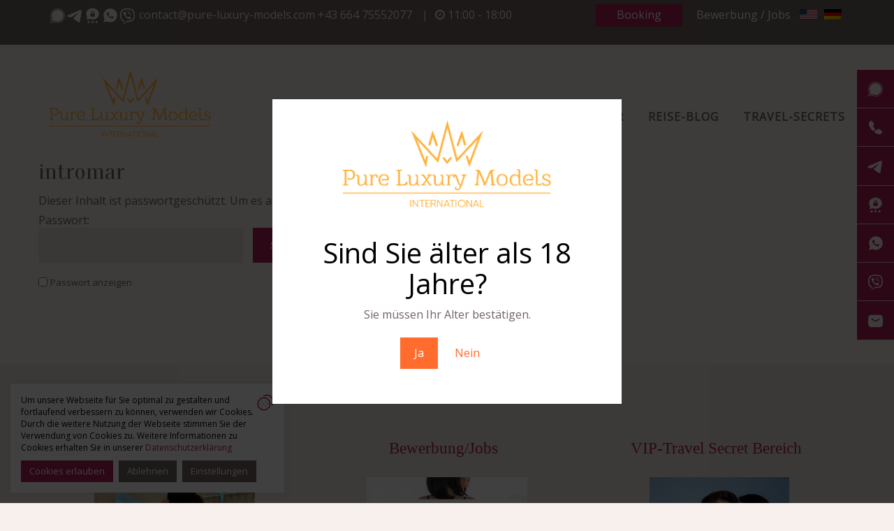

--- FILE ---
content_type: text/html; charset=UTF-8
request_url: https://pure-luxury-models.com/intromar/
body_size: 15123
content:
<!doctype html >
<html lang="de" >
<head>
	<meta charset="UTF-8">
	<meta name="referrer" content="no-referrer-when-downgrade">
	<link rel="profile" href="https://gmpg.org/xfn/11">
	<link rel="pingback" href="https://pure-luxury-models.com/xmlrpc.php">
	<meta name="viewport" content="width=device-width, initial-scale=1">
	<!-- Yandex.Metrika counter -->
<script type="text/javascript" >
   (function(m,e,t,r,i,k,a){m[i]=m[i]||function(){(m[i].a=m[i].a||[]).push(arguments)};
   m[i].l=1*new Date();
   for (var j = 0; j < document.scripts.length; j++) {if (document.scripts[j].src === r) { return; }}
   k=e.createElement(t),a=e.getElementsByTagName(t)[0],k.async=1,k.src=r,a.parentNode.insertBefore(k,a)})
   (window, document, "script", "https://mc.yandex.ru/metrika/tag.js", "ym");

   ym(96243928, "init", {
        clickmap:true,
        trackLinks:true,
        accurateTrackBounce:true,
        webvisor:true
   });
</script>
<noscript><div><img src="https://mc.yandex.ru/watch/96243928" style="position:absolute; left:-9999px;" alt="" /></div></noscript>
<!-- /Yandex.Metrika counter -->
	
	
	<!-- This site is optimized with the Yoast SEO plugin v15.6.2 - https://yoast.com/wordpress/plugins/seo/ -->
	<title>Elite Escort Service intromar - Pure Luxury Models</title>
	<meta name="description" content="Kontaktieren Sie uns für einen Elite Escort Service intromar. Pure Luxury Models bietet Ihnen eine große Auswahl an bezaubernden High Class Escorts. ☎ +43 664 75552077." />
	<meta name="robots" content="noindex, nofollow" />
	<meta property="og:locale" content="de_DE" />
	<meta property="og:type" content="article" />
	<meta property="og:title" content="Elite Escort Service intromar - Pure Luxury Models" />
	<meta property="og:description" content="Kontaktieren Sie uns für einen Elite Escort Service intromar. Pure Luxury Models bietet Ihnen eine große Auswahl an bezaubernden High Class Escorts. ☎ +43 664 75552077." />
	<meta property="og:url" content="https://pure-luxury-models.com/intromar/" />
	<meta property="og:site_name" content="Pure Luxury Models" />
	<meta property="article:modified_time" content="2025-10-07T13:08:57+00:00" />
	<meta name="twitter:card" content="summary_large_image" />
	<script type="application/ld+json" class="yoast-schema-graph">{"@context":"https://schema.org","@graph":[{"@type":"Organization","@id":"https://pure-luxury-models.com/#organization","name":"pure luxury models","url":"https://pure-luxury-models.com/","sameAs":[],"logo":{"@type":"ImageObject","@id":"https://pure-luxury-models.com/#logo","inLanguage":"de","url":"https://pure-luxury-models.com/wp-content/uploads/2022/12/logo-plm-500.jpg","width":500,"height":500,"caption":"pure luxury models"},"image":{"@id":"https://pure-luxury-models.com/#logo"}},{"@type":"WebSite","@id":"https://pure-luxury-models.com/#website","url":"https://pure-luxury-models.com/","name":"Pure Luxury Models","description":"Pure Luxury Models - International  High Class Escort","publisher":{"@id":"https://pure-luxury-models.com/#organization"},"potentialAction":[{"@type":"SearchAction","target":"https://pure-luxury-models.com/?s={search_term_string}","query-input":"required name=search_term_string"}],"inLanguage":"de"},{"@type":"ImageObject","@id":"https://pure-luxury-models.com/intromar/#primaryimage","inLanguage":"de","url":"https://pure-luxury-models.com/wp-content/uploads/2025/10/Justine_Pure_55.jpg","width":590,"height":768},{"@type":"WebPage","@id":"https://pure-luxury-models.com/intromar/#webpage","url":"https://pure-luxury-models.com/intromar/","name":"Elite Escort Service intromar - Pure Luxury Models","isPartOf":{"@id":"https://pure-luxury-models.com/#website"},"primaryImageOfPage":{"@id":"https://pure-luxury-models.com/intromar/#primaryimage"},"datePublished":"2021-12-04T10:34:57+00:00","dateModified":"2025-10-07T13:08:57+00:00","description":"Kontaktieren Sie uns f\u00fcr einen Elite Escort Service intromar. Pure Luxury Models bietet Ihnen eine gro\u00dfe Auswahl an bezaubernden High Class Escorts. \u260e +43 664 75552077.","inLanguage":"de","potentialAction":[{"@type":"ReadAction","target":["https://pure-luxury-models.com/intromar/"]}]}]}</script>
	<!-- / Yoast SEO plugin. -->


<link rel='dns-prefetch' href='//fonts.googleapis.com' />
<link rel='dns-prefetch' href='//s.w.org' />
		<script type="text/javascript">
			window._wpemojiSettings = {"baseUrl":"https:\/\/s.w.org\/images\/core\/emoji\/13.0.1\/72x72\/","ext":".png","svgUrl":"https:\/\/s.w.org\/images\/core\/emoji\/13.0.1\/svg\/","svgExt":".svg","source":{"concatemoji":"https:\/\/pure-luxury-models.com\/wp-includes\/js\/wp-emoji-release.min.js?ver=5.6.16"}};
			!function(e,a,t){var n,r,o,i=a.createElement("canvas"),p=i.getContext&&i.getContext("2d");function s(e,t){var a=String.fromCharCode;p.clearRect(0,0,i.width,i.height),p.fillText(a.apply(this,e),0,0);e=i.toDataURL();return p.clearRect(0,0,i.width,i.height),p.fillText(a.apply(this,t),0,0),e===i.toDataURL()}function c(e){var t=a.createElement("script");t.src=e,t.defer=t.type="text/javascript",a.getElementsByTagName("head")[0].appendChild(t)}for(o=Array("flag","emoji"),t.supports={everything:!0,everythingExceptFlag:!0},r=0;r<o.length;r++)t.supports[o[r]]=function(e){if(!p||!p.fillText)return!1;switch(p.textBaseline="top",p.font="600 32px Arial",e){case"flag":return s([127987,65039,8205,9895,65039],[127987,65039,8203,9895,65039])?!1:!s([55356,56826,55356,56819],[55356,56826,8203,55356,56819])&&!s([55356,57332,56128,56423,56128,56418,56128,56421,56128,56430,56128,56423,56128,56447],[55356,57332,8203,56128,56423,8203,56128,56418,8203,56128,56421,8203,56128,56430,8203,56128,56423,8203,56128,56447]);case"emoji":return!s([55357,56424,8205,55356,57212],[55357,56424,8203,55356,57212])}return!1}(o[r]),t.supports.everything=t.supports.everything&&t.supports[o[r]],"flag"!==o[r]&&(t.supports.everythingExceptFlag=t.supports.everythingExceptFlag&&t.supports[o[r]]);t.supports.everythingExceptFlag=t.supports.everythingExceptFlag&&!t.supports.flag,t.DOMReady=!1,t.readyCallback=function(){t.DOMReady=!0},t.supports.everything||(n=function(){t.readyCallback()},a.addEventListener?(a.addEventListener("DOMContentLoaded",n,!1),e.addEventListener("load",n,!1)):(e.attachEvent("onload",n),a.attachEvent("onreadystatechange",function(){"complete"===a.readyState&&t.readyCallback()})),(n=t.source||{}).concatemoji?c(n.concatemoji):n.wpemoji&&n.twemoji&&(c(n.twemoji),c(n.wpemoji)))}(window,document,window._wpemojiSettings);
		</script>
		<style type="text/css">
img.wp-smiley,
img.emoji {
	display: inline !important;
	border: none !important;
	box-shadow: none !important;
	height: 1em !important;
	width: 1em !important;
	margin: 0 .07em !important;
	vertical-align: -0.1em !important;
	background: none !important;
	padding: 0 !important;
}
</style>
	<link rel='stylesheet' id='cookie-law-info-css'  href='https://pure-luxury-models.com/wp-content/plugins/cookie-law-info/legacy/public/css/cookie-law-info-public.css?ver=3.0.8' type='text/css' media='all' />
<link rel='stylesheet' id='cookie-law-info-gdpr-css'  href='https://pure-luxury-models.com/wp-content/plugins/cookie-law-info/legacy/public/css/cookie-law-info-gdpr.css?ver=3.0.8' type='text/css' media='all' />
<link rel='stylesheet' id='trp-language-switcher-style-css'  href='https://pure-luxury-models.com/wp-content/plugins/translatepress-multilingual/assets/css/trp-language-switcher.css?ver=2.9.3' type='text/css' media='all' />
<link rel='stylesheet' id='parent-style-css'  href='https://pure-luxury-models.com/wp-content/themes/the-core-parent/style.css?ver=5.6.16' type='text/css' media='all' />
<link rel='stylesheet' id='font-awesome-css'  href='https://pure-luxury-models.com/wp-content/plugins/unyson/framework/static/libs/font-awesome/css/font-awesome.min.css?ver=2.7.22' type='text/css' media='all' />
<link rel='stylesheet' id='bootstrap-css'  href='https://pure-luxury-models.com/wp-content/themes/the-core-parent/css/bootstrap.css?ver=1.0.29' type='text/css' media='all' />
<link rel='stylesheet' id='fw-mmenu-css'  href='https://pure-luxury-models.com/wp-content/themes/the-core-parent/css/jquery.mmenu.all.css?ver=1.0.29' type='text/css' media='all' />
<link rel='stylesheet' id='the-core-style-css'  href='https://pure-luxury-models.com/wp-content/uploads/the-core-style.css?ver=1737379715' type='text/css' media='all' />
<link rel='stylesheet' id='fw-theme-style-css'  href='https://pure-luxury-models.com/wp-content/themes/the-core-child/style.css?ver=1.0.29' type='text/css' media='all' />
<style id='fw-theme-style-inline-css' type='text/css'>
@media only screen and (max-width: 767px) { .tf-sh-2bb57dbead5bf6b4d5baceac35146d7e .fw-col-inner{padding-top:18px;padding-right:0px;padding-bottom:0px;padding-left:0px;} }
.tf-sh-1aa2ad908d97ba096aa3c8b8df8eb28c .fw-special-title {font-family: 'Oranienbaum';font-style: normal;font-weight:400;line-height:65px;font-size:55px;color:#6f6462;}@media(max-width:767px){.tf-sh-1aa2ad908d97ba096aa3c8b8df8eb28c .fw-special-title{font-size: 33px ; line-height: 39px ;}}.tf-sh-1aa2ad908d97ba096aa3c8b8df8eb28c .fw-special-subtitle {font-family: 'Open Sans';font-style: normal;font-weight:400;line-height:30px;font-size:21px;letter-spacing:0px;color:#6f6462;}@media(max-width:767px){.tf-sh-1aa2ad908d97ba096aa3c8b8df8eb28c .fw-special-subtitle{font-size: 19px ; line-height: 27px ;}}
@media only screen and (max-width: 767px) { .tf-sh-5bdbfcdf17a304cf8ad2605115afdeb9 .fw-col-inner{padding-top:0px;padding-right:0px;padding-bottom:0px;padding-left:0px;} }@media only screen and (max-width: 767px) { .tf-sh-5bdbfcdf17a304cf8ad2605115afdeb9 .fw-wrap-col-inner {margin-top:0px;margin-right:0px;margin-bottom:0px;margin-left:0px;} }
.tf-sh-5d2bb02744cb8caaeee6b8ac97affc04 .fw-special-subtitle {font-family: 'Open Sans';font-style: normal;font-weight:400;line-height:30px;font-size:21px;letter-spacing:0px;color:#6f6462;}@media(max-width:767px){.tf-sh-5d2bb02744cb8caaeee6b8ac97affc04 .fw-special-subtitle{font-size: 19px ; line-height: 27px ;}}
@media only screen and (max-width: 767px) { .tf-sh-ba69bc8802791607231373e7f1713e6c .fw-col-inner{padding-top:0px;padding-right:0px;padding-bottom:0px;padding-left:0px;} }@media only screen and (max-width: 767px) { .tf-sh-ba69bc8802791607231373e7f1713e6c .fw-wrap-col-inner {margin-top:0px;margin-right:0px;margin-bottom:0px;margin-left:0px;} }
@media only screen and (max-width: 767px) { .tf-sh-86b6c1655e73084de2803a38b4e3634d .fw-col-inner{padding-top:0px;padding-right:0px;padding-bottom:0px;padding-left:0px;} }@media only screen and (max-width: 767px) { .tf-sh-86b6c1655e73084de2803a38b4e3634d .fw-wrap-col-inner {margin-top:0px;margin-right:0px;margin-bottom:0px;margin-left:0px;} }
.tf-sh-13e2402003095d12e3c938a6bf36783b.fw-table .heading-row th.table-col-default{font-family: 'Oranienbaum';font-style: normal;font-weight:400;line-height:38px;font-size:34px;letter-spacing:0px;color:#6f6462;}@media(max-width:767px){.tf-sh-13e2402003095d12e3c938a6bf36783b.fw-table .heading-row th.table-col-default{font-size: 24px ; line-height: 27px ;}}.tf-sh-13e2402003095d12e3c938a6bf36783b.fw-table .heading-row th.table-col-desc{font-family: 'Oranienbaum';font-style: normal;font-weight:400;line-height:38px;font-size:34px;letter-spacing:0px;color:#6f6462;}@media(max-width:767px){.tf-sh-13e2402003095d12e3c938a6bf36783b.fw-table .heading-row th.table-col-desc{font-size: 24px ; line-height: 27px ;}}.tf-sh-13e2402003095d12e3c938a6bf36783b.fw-table table > tbody > tr > td{font-family: 'Open Sans';font-style: normal;font-weight:400;line-height:25px;font-size:14px;letter-spacing:0px;color:#6f6462;}.tf-sh-13e2402003095d12e3c938a6bf36783b.fw-table th.table-col-desc{font-family: 'Open Sans';font-style: normal;font-weight:400;line-height:25px;font-size:14px;letter-spacing:0px;color:#6f6462;}.tf-sh-13e2402003095d12e3c938a6bf36783b.fw-table .heading-row th.table-col-default{background-color:#f7f0ec}.tf-sh-13e2402003095d12e3c938a6bf36783b.fw-table .heading-row th.table-col-desc{background-color:#f7f0ec;}.tf-sh-13e2402003095d12e3c938a6bf36783b.fw-table table > tbody > tr > td{background-color:#f7f0ec;}.tf-sh-13e2402003095d12e3c938a6bf36783b.fw-table th.table-col-desc{background-color:#f7f0ec;}.tf-sh-13e2402003095d12e3c938a6bf36783b.fw-table-bordered table > thead > tr > th,
						.tf-sh-13e2402003095d12e3c938a6bf36783b.fw-table-bordered table > tbody > tr > th,
						.tf-sh-13e2402003095d12e3c938a6bf36783b.fw-table-bordered table > tbody > tr > td{border:1px solid #eae5e0;}
@media only screen and (max-width: 767px) { .tf-sh-f61f40192e174b17669c0b473ee080fa .fw-col-inner{padding-top:0px;padding-right:0px;padding-bottom:0px;padding-left:0px;} }@media only screen and (max-width: 767px) { .tf-sh-f61f40192e174b17669c0b473ee080fa .fw-wrap-col-inner {margin-top:0px;margin-right:0px;margin-bottom:0px;margin-left:0px;} }
</style>
<link rel='stylesheet' id='prettyPhoto-css'  href='https://pure-luxury-models.com/wp-content/themes/the-core-parent/css/prettyPhoto.css?ver=1.0.29' type='text/css' media='all' />
<link rel='stylesheet' id='animate-css'  href='https://pure-luxury-models.com/wp-content/themes/the-core-parent/css/animate.css?ver=1.0.29' type='text/css' media='all' />
<link rel='stylesheet' id='fw-shortcode-section-background-video-css'  href='https://pure-luxury-models.com/wp-content/plugins/unyson/framework/extensions/shortcodes/shortcodes/section/static/css/background.css?ver=5.6.16' type='text/css' media='all' />
<link rel='stylesheet' id='fw-googleFonts-css'  href='https://fonts.googleapis.com/css?family=Josefin+Sans%3Aregular%7COranienbaum%3Aregular%7COpen+Sans%3Aregular&#038;subset=latin-ext%2Clatin&#038;ver=5.6.16' type='text/css' media='all' />
<link rel='stylesheet' id='call-now-button-modern-style-css'  href='https://pure-luxury-models.com/wp-content/plugins/call-now-button/src/renderers/modern/../../../resources/style/modern.css?ver=1.3.4' type='text/css' media='all' />
<script type='text/javascript' src='https://pure-luxury-models.com/wp-includes/js/jquery/jquery.min.js?ver=3.5.1' id='jquery-core-js'></script>
<script type='text/javascript' src='https://pure-luxury-models.com/wp-includes/js/jquery/jquery-migrate.min.js?ver=3.3.2' id='jquery-migrate-js'></script>
<script type='text/javascript' id='cookie-law-info-js-extra'>
/* <![CDATA[ */
var Cli_Data = {"nn_cookie_ids":[],"cookielist":[],"non_necessary_cookies":[],"ccpaEnabled":"","ccpaRegionBased":"","ccpaBarEnabled":"","strictlyEnabled":["necessary","obligatoire"],"ccpaType":"gdpr","js_blocking":"","custom_integration":"","triggerDomRefresh":"","secure_cookies":""};
var cli_cookiebar_settings = {"animate_speed_hide":"500","animate_speed_show":"500","background":"#ffffff","border":"#b1a6a6c2","border_on":"","button_1_button_colour":"#b11e56","button_1_button_hover":"#8e1845","button_1_link_colour":"#fff","button_1_as_button":"1","button_1_new_win":"","button_2_button_colour":"#333","button_2_button_hover":"#292929","button_2_link_colour":"#444","button_2_as_button":"","button_2_hidebar":"","button_3_button_colour":"#6f6462","button_3_button_hover":"#59504e","button_3_link_colour":"#fff","button_3_as_button":"1","button_3_new_win":"","button_4_button_colour":"#6f6462","button_4_button_hover":"#59504e","button_4_link_colour":"#fff","button_4_as_button":"1","button_7_button_colour":"#b11e56","button_7_button_hover":"#8e1845","button_7_link_colour":"#fff","button_7_as_button":"1","button_7_new_win":"","font_family":"inherit","header_fix":"1","notify_animate_hide":"1","notify_animate_show":"","notify_div_id":"#cookie-law-info-bar","notify_position_horizontal":"right","notify_position_vertical":"bottom","scroll_close":"","scroll_close_reload":"","accept_close_reload":"","reject_close_reload":"","showagain_tab":"","showagain_background":"#fff","showagain_border":"#000","showagain_div_id":"#cookie-law-info-again","showagain_x_position":"100px","text":"#000000","show_once_yn":"","show_once":"10000","logging_on":"","as_popup":"","popup_overlay":"1","bar_heading_text":"","cookie_bar_as":"widget","popup_showagain_position":"bottom-right","widget_position":"left"};
var log_object = {"ajax_url":"https:\/\/pure-luxury-models.com\/wp-admin\/admin-ajax.php"};
/* ]]> */
</script>
<script type='text/javascript' src='https://pure-luxury-models.com/wp-content/plugins/cookie-law-info/legacy/public/js/cookie-law-info-public.js?ver=3.0.8' id='cookie-law-info-js'></script>
<script type='text/javascript' src='https://pure-luxury-models.com/wp-content/themes/the-core-parent/js/lib/modernizr.min.js?ver=1.0.29' id='modernizr-js'></script>
<script type='text/javascript' src='https://pure-luxury-models.com/wp-content/themes/the-core-parent/js/lib/bootstrap.min.js?ver=1.0.29' id='bootstrap-js'></script>
<script type='text/javascript' src='https://pure-luxury-models.com/wp-content/themes/the-core-parent/js/jquery.touchSwipe.min.js?ver=1.0.29' id='touchSwipe-js'></script>
<script type='text/javascript' src='https://pure-luxury-models.com/wp-content/themes/the-core-parent/js/lib/html5shiv.js?ver=1.0.29' id='html5shiv-js'></script>
<script type='text/javascript' src='https://pure-luxury-models.com/wp-content/themes/the-core-parent/js/lib/respond.min.js?ver=1.0.29' id='respond-js'></script>
<meta name="generator" content="WordPress 5.6.16" />
 <style> .ppw-ppf-input-container { background-color: !important; padding: px!important; border-radius: px!important; } .ppw-ppf-input-container div.ppw-ppf-headline { font-size: px!important; font-weight: !important; color: !important; } .ppw-ppf-input-container div.ppw-ppf-desc { font-size: px!important; font-weight: !important; color: !important; } .ppw-ppf-input-container label.ppw-pwd-label { font-size: px!important; font-weight: !important; color: !important; } div.ppwp-wrong-pw-error { font-size: px!important; font-weight: !important; color: #dc3232!important; background: !important; } .ppw-ppf-input-container input[type='submit'] { color: #ffffff!important; background: !important; } .ppw-ppf-input-container input[type='submit']:hover { color: !important; background: !important; } .ppw-ppf-desc-below { font-size: px!important; font-weight: !important; color: !important; } </style>  <style> .ppw-form { background-color: !important; padding: px!important; border-radius: px!important; } .ppw-headline.ppw-pcp-pf-headline { font-size: px!important; font-weight: !important; color: !important; } .ppw-description.ppw-pcp-pf-desc { font-size: px!important; font-weight: !important; color: !important; } .ppw-pcp-pf-desc-above-btn { display: block; } .ppw-pcp-pf-desc-below-form { font-size: px!important; font-weight: !important; color: !important; } .ppw-input label.ppw-pcp-password-label { font-size: px!important; font-weight: !important; color: !important; } .ppw-form input[type='submit'] { color: !important; background: !important; } .ppw-form input[type='submit']:hover { color: !important; background: !important; } div.ppw-error.ppw-pcp-pf-error-msg { font-size: px!important; font-weight: !important; color: #dc3232!important; background: !important; } </style> <link rel="alternate" hreflang="de" href="https://pure-luxury-models.com/intromar/"/>
<link rel="alternate" hreflang="en" href="https://pure-luxury-models.com/en/intromar/"/>

        <div class="inside-contact">
        <a target="_blank" class="inside-contact-link" href="https://signal.me/#p/+4366475552077"><img style="width: 25px;" src="/ico/Signal.svg" alt="High Class Escort Düsseldorf" /></a>
		<a target="_blank" class="inside-contact-link" href="tel:+43 664 75552077"><img style="width: 25px;" src="/ico/call.svg" alt="High Class Escort Düsseldorf" /></a>
		<a target="_blank" class="inside-contact-link" href="https://t.me/PureLuxuryModels"><img style="width: 25px;" src="/ico/Telegram.svg" alt="High Class Escort Düsseldorf" /></a>
		<a target="_blank" class="inside-contact-link" href="https://threema.id/P9MZFRXN"><img style="width: 25px;" src="/ico/threema-icon 1.svg" alt="High Class Escort Düsseldorf" /></a>
		<a target="_blank" class="inside-contact-link" href="https://wa.me/+4366475552077"><img style="width: 25px;" src="/ico/WhatsApp.svg" alt="High Class Escort Düsseldorf" /></a>
		<a target="_blank" class="inside-contact-link" href="viber://chat?number=%2B4366475552077"><img style="width: 25px;" src="/ico/Viber.svg" alt="High Class Escort Düsseldorf" /></a>
		<a target="_blank" class="inside-contact-link" href="mailto:contact@pure-luxury-models.com"><img style="width: 25px;" src="/ico/email.svg" alt="High Class Escort Düsseldorf" /></a>
        </div><link rel="alternate" hreflang="x-default" href="https://pure-luxury-models.com/" />
			<style>
				.agl_wrapper {position: fixed;width: 100%;height: 100%;top: 0;left: 0;z-index: 1111111111;align-items: center;background: rgba(0, 0, 0, 0.75);}
				.agl_main {display: block;margin: 0 auto;text-align: center;background: #fff;max-width: 500px;width: 95%;padding: 30px;}
				div#agl_form img {max-width: 300px;}
				div#agl_form h2 {color: #000000;}
				.agl_buttons {display: inline-block;vertical-align: middle;padding: 10px 20px;color: #ff6c2d;}
				.agl_success_message{display:none;}
				.agl_buttons_wrp {margin: 20px auto;}
				#agl_yes_button.agl_buttons {background: #ff6c2d;color: #fff !important;}
				#agl_close_link {color: #ff6c2d;cursor: pointer;}
			</style>
			<div id="agl_wrapper" class="agl_wrapper" style="display:none;">
				<div class="agl_main">
					<div id="agl_form" class="agl_form">						
						<img alt="Pure Luxury Models" src="https://pure-luxury-models.com/wp-content/uploads/2018/07/plm_logo.png">						
						<h2>Sind Sie älter als 18 Jahre?</h2>
						Sie müssen Ihr Alter bestätigen.						<div class="agl_buttons_wrp">
							<a href="javascript:void(0)" id="agl_yes_button" class="agl_buttons agl_yes_button">Ja</a>
							<a href="https://google.com" id="agl_no_button"  class="agl_buttons agl_no_button">Nein</a>
						</div>
					</div>
									</div>
			</div>
			<script>
				(function() {

					

					function close_agl(){
							document.getElementById("agl_wrapper").style.display = "none";
					}

					function show_agl(){
						document.getElementById("agl_wrapper").style.display = "flex";						
					}

					function slide_agl_success_message(){
						document.getElementById("agl_form").style.display = "none";
						document.getElementById("agl_success_message").style.display = "block";
					}

					function setCookie_agl(cname,cvalue,exdays) {
														var d = new Date();
								var expires = "";

								if(exdays != null ){
									d.setTime(d.getTime() + (exdays*24*60*60*1000));
									expires = "expires=" + d.toGMTString() + ";";
								}
								
								document.cookie = cname + "=" + cvalue + ";" + expires + "path=/";

								
								if (window.CustomEvent && typeof window.CustomEvent === 'function') {
									var agl_event = new CustomEvent('agl_passed');
								} else {
									var agl_event = document.createEvent('CustomEvent');
									agl_event.initCustomEvent('agl_passed');
								}
								document.dispatchEvent(agl_event);


												}
					function getCookie_agl(cname) {
						var name = cname + "=";
						var decodedCookie = decodeURIComponent(document.cookie);
						var ca = decodedCookie.split(';');
						for(var i = 0; i < ca.length; i++) {
							var c = ca[i];
							while (c.charAt(0) == ' ') {
								c = c.substring(1);
							}
							if (c.indexOf(name) == 0) {
								return c.substring(name.length, c.length);
							}
						}
						return "";
					}
					function checkCookie_agl() {
						var agl_cookie=getCookie_agl("agl_cookie");
						if (agl_cookie != "") {
							//  Cookie Exists
							close_agl();
						} else {
							// No Cookie
							show_agl()
						}
					}
					checkCookie_agl();

					
					document.getElementById("agl_yes_button").onclick = function(){						
						setCookie_agl("agl_cookie", '#ff6c2d', 1);
													close_agl()
											}
					
					document.getElementById("agl_no_button").onclick = function(){						
						if (window.CustomEvent && typeof window.CustomEvent === 'function') {
							var agl_event = new CustomEvent('agl_failed');
						} else {
							var agl_event = document.createEvent('CustomEvent');
							agl_event.initCustomEvent('agl_failed');
						}
						document.dispatchEvent(agl_event);
					}


				})();
			</script>
			<link rel="icon" href="https://pure-luxury-models.com/wp-content/uploads/2018/07/cropped-PLM_FAV-32x32.png" sizes="32x32" />
<link rel="icon" href="https://pure-luxury-models.com/wp-content/uploads/2018/07/cropped-PLM_FAV-192x192.png" sizes="192x192" />
<link rel="apple-touch-icon" href="https://pure-luxury-models.com/wp-content/uploads/2018/07/cropped-PLM_FAV-180x180.png" />
<meta name="msapplication-TileImage" content="https://pure-luxury-models.com/wp-content/uploads/2018/07/cropped-PLM_FAV-270x270.png" />
		<style type="text/css" id="wp-custom-css">
			/* new */
.post-password-form label input[type="password"], .post-password-form label input[type="text"] {
	line-height: 26px;
}
.ppw-ppf-field-container input {
    color: #000000;
	line-height: 26px;
}

.ppw-ppf-show-pwd-btn label {
    position: relative;
    left: 4px;
    top: -2px;
    font-size: small;
    font-family: 'Open Sans';
}
label.ppw-pwd-label {
    font-family: "Open Sans";
	font-size: medium;
    margin-top: 5px;
}
@media (max-width: 768px) {
.menu-job-left br {
  display: none;
}

a#callnowbutton {
  z-index: 9998;
}
span.first, span.two {
  justify-content: center;
  width: 100%;
}
a.mmenu-link i.fa.fa-navicon:after {
    content: ' MENU';
    font-family: 'Open Sans';
}
}
@media (max-width: 480px) {
a.top-bt {
  margin-right: unset !important;
  padding: 4px 23px !important;
}
	.menu-job-left {
  margin-bottom: 0px;
}
	#wpforms-12706-field_14-container {
  width: 100%;
}
	#wpforms-12706-field_16-container {
  margin-left: unset;
  width: 100%;
}
}
.panel-heading .panel-title a {
  color: black;
}

/*cookie*/
#cookie-law-info-bar {
  font-size: 12px;
  line-height: normal;
  text-align: left;
  width: 392px !important;
	background-image: url(/wp-content/uploads/2024/09/cookie_icon.png);
  background-position: 96% 11%;
  background-repeat: no-repeat;
	padding: 15px 15px !important;
}
#cookie_action_close_header {
  margin-left: 0px !important;
  margin-top: 10px !important;
}
.medium.cli-plugin-button:hover {
  background: #000 !important;
}
.cli-tab-footer .wt-cli-privacy-accept-btn {
  background-color: #B11E56;
}
.cli-switch input:checked + .cli-slider {
  background-color: #B11E56;
}
/**/
@media (max-width: 991px) {
  .menu-job-left {
    flex-wrap: wrap;
  }
	.divider {
  display: none !important;
}
}
.inside-contact {
  display: flex;
  justify-content: center;
  align-items: center;
  position: fixed;
  top: 100px;
  right: 0;
  flex-direction: column;
	z-index:101;
}
.inside-contact a {
	background: #B11E56;
	padding: 14px;
	border-bottom:1px solid #ffffffbd;
}
.inside-contact a:hover {
	background: #000;
}
@media (max-width: 1200px) {
	.inside-contact {
		top: 140px;
	}
}
@media (max-width: 768px) {
	.inside-contact a {
		padding: 6px;
	}
	.inside-contact {
		top: 225px;
	}
	.one, .two {
  width: 100%;
}
}
/*age*/
#agl_form img {
  margin-bottom: 30px;
}
/*new forms*/
.wpforms-field-label {
  font-weight: 400 !important;
	font-size: 15px !important;
}
.new_fw_form .wpforms-field {
  width: 100% !important;
	margin-left: 0 !important;
}
.new_fw_form input {
  border-color: #6f6462  !important;
  background: transparent !important;
  font-style: normal;
  font-weight: 400;
  line-height: 25px !important;
  font-size: 14px !important;
  letter-spacing: 0px !important;
  color: #9e7b47 !important;
}
.wpforms-submit.new-fw-btn {
  background-color: #b11e56 !important;
  color: #fff !important;
}
/*booking-forms*/
.new-booking-forms input, .new-booking-forms select, .new-booking-forms textarea {
  background: transparent !important;
  border-color: #6f6462 !important;
  color:  #9e7b47 !important; 
}

/**/
.fw-logo-no-retina.header-1 .primary-navigation, .fw-logo-no-retina.header-5 .primary-navigation {
    margin-top: 45px !important;
}
.fw-site-logo img {
    max-height: 100px !important;
}
.fw-site-navigation > ul {

    font-size: 16px;
    font-weight: 700;

}
.fw-section-space-sm .fw-main-row-custom .fw-container, .fw-section-space-sm .fw-main-row .fw-container, .fw-section-space-sm .fw-main-row-custom .fw-container-fluid, .fw-section-space-sm .fw-main-row .fw-container-fluid {
    padding-top: 50px !important;
}
.fw-main-row-custom h1.fw-special-title{
	padding-top:50px
}
.price_table{
	display:flex;
	justify-content:space-between;
}
.price_table div{
	width:47%
}
.price_table h3{
	min-height:80px
}
#page-5071  h3.entry-title{
	font-size:46px;
	text-align:center;
	margin-bottom:30px
}
.header-1 .primary-navigation > ul > li > a{
  text-transform:uppercase;
}
.single-fw-portfolio table td a {
	position:relative;
	padding-left:150px;
}.single-fw-portfolio table td a:before{
	content:'';
	position: absolute;
    left: 0;
    top: -10px;
    background: url(/wp-content/themes/the-core-child/images/logo_lux.png) no-repeat;
    background-size: 100%;
    width: 140px;
    height: 45px;
}

.single-fw-portfolio .fw-col-sm-6:nth-child(1) table tr:last-child th{
	font-weight:600;
	font-size:20px;
	padding:30px 10px;
}
.single-fw-portfolio .fw-col-sm-6:nth-child(1) table tr:last-child a{
	font-weight:600;
	font-size:20px;
	
}
.single-fw-portfolio .fw-col-sm-6:nth-child(1) table tr:last-child td{
	line-height:64px;
}
.fw-iconbox-4 .fw-iconbox-aside{
	padding-left:5px;
	padding-right:5px;
}
.signal_box h4{
	text-align:left;
	position:relative;
}
.signal_box h4:before{
	content:'';
	position:absolute;
	width:40px;
	height:40px;
	right:30px;
	top:-6px;
	background:url('/wp-content/themes/the-core-child/images/signal.png') no-repeat;
	background-size:100%;
	
}
body .parallax-section{
	background-size: 100% !important;
}
.lady_gen {
	height:350px;
	
}
.page-id-3505 .lady_gen{
	background-size:100% 100%!important;
}


.page-id-3500 .fw-ratio-container > *{
	position:relative !important;
}
.page-id-3500 .fw-overlay-1 .fw-block-image-child .fw-block-image-overlay{
	position:absolute !important;
}
.page-id-3500 .fw-overlay-1 .fw-block-image-child{
	max-height:292px
}
.wp-video{
	margin: 0 auto;
}

.page-child .fw-overlay-1  a
{
	min-height:292px;
}
#cookie_action_close_header{
	margin-left:20px;
	margin-top:2px;
}
#cookie-law-info-bar span {
    max-width: 1200px;
    display: block;
    margin: 0 auto;
	margin-right: 20px;
}
.page-id-5071 .site-main{
	padding-top:125px;
}

@media (max-width: 480px){
	.page-id-5071 .site-main {
    padding-top: 0px !important;
}
	.menu-job {
   margin-top: 15px;
}
}

@media (max-width: 768px){
	.price_table h3 {
  min-height: 30px;
}
	  body.fw-section-space-sm .fw-main-row .fw-container {
    padding-top: 0px !important;
}
}

.menu-job {
    display: flex;
}
a.top-bt {
    color: #fff;
    margin-right: 20px;
    background: #b11e56;
    padding: 4px 30px;
    position: relative;
    top: -4px;
}
a.top-bt:hover {
    background: #810303;
}		</style>
		</head>
<body data-rsssl=1 class="page-template page-template-visual-builder-template page-template-visual-builder-template-php page page-id-12231 translatepress-de_DE fw-full fw-website-align-center fw-section-space-sm header-1 fw-top-bar-on fw-absolute-header fw-top-social-right  mobile-menu-item-align-left fw-top-logo-left fw-logo-image fw-logo-no-retina fw-animation-mobile-off" itemscope="itemscope" itemtype="https://schema.org/WebPage">

				<div id="page" class="hfeed site">
			<header class="fw-header" itemscope="itemscope" itemtype="https://schema.org/WPHeader">
					<div class="fw-top-bar">
			<div class="fw-container">
															<div class="fw-text-top-bar"><div class="menu-job-left">	<span class="first" style="display: flex; float: left;"><br />		<a class="inside-contact-link" href="https://signal.me/#p/+4366475552077" target="_blank" rel="noopener"><img style="width: 25px;" src="/ico/Signal.svg" alt="High Class Escort Düsseldorf" /></a><br />		<a class="inside-contact-link" href="https://t.me/PureLuxuryModels" target="_blank" rel="noopener"><img style="width: 25px;" src="/ico/Telegram.svg" alt="High Class Escort Düsseldorf" /></a><br />		<a class="inside-contact-link" href="https://threema.id/P9MZFRXN" target="_blank" rel="noopener"><img style="width: 25px;" src="/ico/threema-icon 1.svg" alt="High Class Escort Düsseldorf" /></a><br />		<a class="inside-contact-link" href="https://wa.me/+4366475552077" target="_blank" rel="noopener"><img style="width: 25px;" src="/ico/WhatsApp.svg" alt="High Class Escort Düsseldorf" /></a><br />		<a target="_blank" class="inside-contact-link" href="viber://chat?number=%2B4366475552077"><img style="width: 25px;" src="/ico/Viber.svg" alt="High Class Escort Düsseldorf" /></a><br />	</span><br />	<span class="two" style="display: flex; float: left;"><br />		&nbsp;<a class="inside-contact-link" href="mailto:contact@pure-luxury-models.com" target="_blank" rel="noopener">contact@pure-luxury-models.com</a><br />	</span><br />	<span class="tre" style="display: flex; float: left;"><br />		&nbsp; <a class="inside-contact-link" href="tel:+43 664 75552077" target="_blank" rel="noopener">+43 664 75552077</a>&nbsp;<br />	</span><br />	<span class="divider" style="display: block; float: left; margin: 0 10px;"> | </span><br />	<span class="for" style="display: block; float: left;"> <i class="fa fa-clock-o" aria-hidden="true"></i> 11:00 - 18:00</span></div><div class="menu-job">	<a class="top-bt" href="/booking/">Booking</a><br />	<a style="color: #fff;" href="/bewerbung/">Bewerbung / Jobs</a>  <ul id="menu-lang" class="menu nav-wpr"><li id="menu-item-7957" class="trp-language-switcher-container menu-item menu-item-type-post_type menu-item-object-language_switcher menu-item-7957"><a href="https://pure-luxury-models.com/en/intromar/" ><span data-no-translation><img class="trp-flag-image" src="https://pure-luxury-models.com/wp-content/plugins/translatepress-multilingual/assets/images/flags/en_US.png" width="18" height="12" alt="en_US" title="English"></span></a></li>
<li id="menu-item-7958" class="trp-language-switcher-container menu-item menu-item-type-post_type menu-item-object-language_switcher current-language-menu-item menu-item-7958"><a href="https://pure-luxury-models.com/intromar/" ><span data-no-translation><img class="trp-flag-image" src="https://pure-luxury-models.com/wp-content/plugins/translatepress-multilingual/assets/images/flags/de_DE.png" width="18" height="12" alt="de_DE" title="German"></span></a></li>
</ul></div></div>
																						</div>
		</div>
		<div class="fw-header-main">
		<div class="fw-container">
			<a href="#mobile-menu" class="mmenu-link"><i class="fa fa-navicon"></i></a>
										<div class="fw-wrap-logo">
				
												<a href="https://pure-luxury-models.com/" class="fw-site-logo">
								<img src="//pure-luxury-models.com/wp-content/uploads/2018/07/plm_logo.png" alt="Pure Luxury Models" />
							</a>
						
							</div>
									<div class="fw-nav-wrap" itemscope="itemscope" itemtype="https://schema.org/SiteNavigationElement" role="navigation">
				<nav id="fw-menu-primary" class="fw-site-navigation primary-navigation"><ul id="menu-header-menu-quantum" class="fw-nav-menu"><li id="menu-item-485" class="menu-item menu-item-type-post_type menu-item-object-page menu-item-485"><a href="https://pure-luxury-models.com/models/" >MODELS</a></li>
<li id="menu-item-3490" class="menu-item menu-item-type-custom menu-item-object-custom menu-item-has-children menu-item-3490"><a href="#"  target="_blank" rel="nofollow">INFORMATIONEN</a>
<ul class="sub-menu">
	<li id="menu-item-482" class="menu-item menu-item-type-post_type menu-item-object-page menu-item-482"><a href="https://pure-luxury-models.com/about-plm/" >Agentur PLM</a></li>
	<li id="menu-item-4051" class="menu-item menu-item-type-post_type menu-item-object-page menu-item-4051"><a href="https://pure-luxury-models.com/booking/" >Booking</a></li>
	<li id="menu-item-3513" class="menu-item menu-item-type-post_type menu-item-object-page menu-item-3513"><a href="https://pure-luxury-models.com/gentleman-faq/" >Gentleman FAQ</a></li>
	<li id="menu-item-3512" class="menu-item menu-item-type-post_type menu-item-object-page menu-item-3512"><a href="https://pure-luxury-models.com/models-faq/" >Models FAQ</a></li>
</ul>
</li>
<li id="menu-item-3510" class="menu-item menu-item-type-post_type menu-item-object-page menu-item-has-children menu-item-3510"><a href="https://pure-luxury-models.com/cityguide/" >LOCATION</a>
<ul class="sub-menu">
	<li id="menu-item-3902" class="menu-item menu-item-type-post_type menu-item-object-page menu-item-has-children menu-item-3902"><a href="https://pure-luxury-models.com/cityguide/deutschland/" >Deutschland</a>
	<ul class="sub-menu">
		<li id="menu-item-3903" class="menu-item menu-item-type-post_type menu-item-object-page menu-item-3903"><a href="https://pure-luxury-models.com/cityguide/deutschland/berlin/" >Berlin</a></li>
		<li id="menu-item-3904" class="menu-item menu-item-type-post_type menu-item-object-page menu-item-3904"><a href="https://pure-luxury-models.com/cityguide/deutschland/dresden/" >Dresden</a></li>
		<li id="menu-item-3905" class="menu-item menu-item-type-post_type menu-item-object-page menu-item-3905"><a href="https://pure-luxury-models.com/cityguide/deutschland/duesseldorf/" >Düsseldorf</a></li>
		<li id="menu-item-3906" class="menu-item menu-item-type-post_type menu-item-object-page menu-item-3906"><a href="https://pure-luxury-models.com/cityguide/deutschland/frankfurt/" >Frankfurt</a></li>
		<li id="menu-item-3907" class="menu-item menu-item-type-post_type menu-item-object-page menu-item-3907"><a href="https://pure-luxury-models.com/cityguide/deutschland/friedrichshafen/" >Friedrichshafen</a></li>
		<li id="menu-item-3908" class="menu-item menu-item-type-post_type menu-item-object-page menu-item-3908"><a href="https://pure-luxury-models.com/cityguide/deutschland/hamburg/" >Hamburg</a></li>
		<li id="menu-item-3909" class="menu-item menu-item-type-post_type menu-item-object-page menu-item-3909"><a href="https://pure-luxury-models.com/cityguide/deutschland/konstanz/" >Konstanz</a></li>
		<li id="menu-item-3910" class="menu-item menu-item-type-post_type menu-item-object-page menu-item-3910"><a href="https://pure-luxury-models.com/cityguide/deutschland/muenchen/" >München</a></li>
		<li id="menu-item-3930" class="menu-item menu-item-type-post_type menu-item-object-page menu-item-3930"><a href="https://pure-luxury-models.com/cityguide/deutschland/stuttgart/" >Stuttgart</a></li>
		<li id="menu-item-4995" class="menu-item menu-item-type-post_type menu-item-object-page menu-item-4995"><a href="https://pure-luxury-models.com/cityguide/deutschland/ulm/" >Ulm</a></li>
	</ul>
</li>
	<li id="menu-item-3932" class="menu-item menu-item-type-post_type menu-item-object-page menu-item-has-children menu-item-3932"><a href="https://pure-luxury-models.com/cityguide/oesterreich/" >Österreich</a>
	<ul class="sub-menu">
		<li id="menu-item-3933" class="menu-item menu-item-type-post_type menu-item-object-page menu-item-3933"><a href="https://pure-luxury-models.com/cityguide/oesterreich/bregenz/" >Bregenz</a></li>
		<li id="menu-item-3934" class="menu-item menu-item-type-post_type menu-item-object-page menu-item-3934"><a href="https://pure-luxury-models.com/cityguide/oesterreich/graz/" >Graz</a></li>
		<li id="menu-item-3935" class="menu-item menu-item-type-post_type menu-item-object-page menu-item-3935"><a href="https://pure-luxury-models.com/cityguide/oesterreich/innsbruck/" >Innsbruck</a></li>
		<li id="menu-item-3936" class="menu-item menu-item-type-post_type menu-item-object-page menu-item-3936"><a href="https://pure-luxury-models.com/cityguide/oesterreich/ischgl/" >Ischgl</a></li>
		<li id="menu-item-3937" class="menu-item menu-item-type-post_type menu-item-object-page menu-item-3937"><a href="https://pure-luxury-models.com/cityguide/oesterreich/kitzbuehel/" >Kitzbühel</a></li>
		<li id="menu-item-3938" class="menu-item menu-item-type-post_type menu-item-object-page menu-item-3938"><a href="https://pure-luxury-models.com/cityguide/oesterreich/klagenfurt/" >Klagenfurt</a></li>
		<li id="menu-item-4992" class="menu-item menu-item-type-post_type menu-item-object-page menu-item-4992"><a href="https://pure-luxury-models.com/cityguide/oesterreich/salzburg/" >Salzburg</a></li>
		<li id="menu-item-3939" class="menu-item menu-item-type-post_type menu-item-object-page menu-item-3939"><a href="https://pure-luxury-models.com/cityguide/oesterreich/wien/" >Wien</a></li>
	</ul>
</li>
	<li id="menu-item-3940" class="menu-item menu-item-type-post_type menu-item-object-page menu-item-has-children menu-item-3940"><a href="https://pure-luxury-models.com/cityguide/schweiz-2/" >Schweiz</a>
	<ul class="sub-menu">
		<li id="menu-item-3941" class="menu-item menu-item-type-post_type menu-item-object-page menu-item-3941"><a href="https://pure-luxury-models.com/cityguide/schweiz-2/basel/" >Basel</a></li>
		<li id="menu-item-3942" class="menu-item menu-item-type-post_type menu-item-object-page menu-item-3942"><a href="https://pure-luxury-models.com/cityguide/schweiz-2/davos/" >Davos</a></li>
		<li id="menu-item-3943" class="menu-item menu-item-type-post_type menu-item-object-page menu-item-3943"><a href="https://pure-luxury-models.com/cityguide/schweiz-2/genf/" >Genf</a></li>
		<li id="menu-item-3944" class="menu-item menu-item-type-post_type menu-item-object-page menu-item-3944"><a href="https://pure-luxury-models.com/cityguide/schweiz-2/luzern/" >Luzern</a></li>
		<li id="menu-item-3945" class="menu-item menu-item-type-post_type menu-item-object-page menu-item-3945"><a href="https://pure-luxury-models.com/cityguide/schweiz-2/st-moritz/" >St. Moritz</a></li>
		<li id="menu-item-3946" class="menu-item menu-item-type-post_type menu-item-object-page menu-item-3946"><a href="https://pure-luxury-models.com/cityguide/schweiz-2/zuerich/" >Zürich</a></li>
	</ul>
</li>
	<li id="menu-item-3947" class="menu-item menu-item-type-post_type menu-item-object-page menu-item-has-children menu-item-3947"><a href="https://pure-luxury-models.com/cityguide/spanien/" >Spanien</a>
	<ul class="sub-menu">
		<li id="menu-item-4725" class="menu-item menu-item-type-post_type menu-item-object-page menu-item-4725"><a href="https://pure-luxury-models.com/cityguide/spanien/barcelona/" >Barcelona</a></li>
		<li id="menu-item-3948" class="menu-item menu-item-type-post_type menu-item-object-page menu-item-3948"><a href="https://pure-luxury-models.com/cityguide/spanien/ibiza/" >Ibiza</a></li>
		<li id="menu-item-3949" class="menu-item menu-item-type-post_type menu-item-object-page menu-item-3949"><a href="https://pure-luxury-models.com/cityguide/spanien/madrid/" >Madrid</a></li>
		<li id="menu-item-3950" class="menu-item menu-item-type-post_type menu-item-object-page menu-item-3950"><a href="https://pure-luxury-models.com/cityguide/spanien/mallorca/" >Mallorca</a></li>
		<li id="menu-item-3951" class="menu-item menu-item-type-post_type menu-item-object-page menu-item-3951"><a href="https://pure-luxury-models.com/cityguide/spanien/marbella/" >Marbella</a></li>
	</ul>
</li>
	<li id="menu-item-3952" class="menu-item menu-item-type-post_type menu-item-object-page menu-item-has-children menu-item-3952"><a href="https://pure-luxury-models.com/cityguide/griechenland/" >Griechenland</a>
	<ul class="sub-menu">
		<li id="menu-item-3953" class="menu-item menu-item-type-post_type menu-item-object-page menu-item-3953"><a href="https://pure-luxury-models.com/cityguide/griechenland/athen/" >Athen</a></li>
		<li id="menu-item-3954" class="menu-item menu-item-type-post_type menu-item-object-page menu-item-3954"><a href="https://pure-luxury-models.com/cityguide/griechenland/kreta/" >Kreta</a></li>
		<li id="menu-item-3955" class="menu-item menu-item-type-post_type menu-item-object-page menu-item-3955"><a href="https://pure-luxury-models.com/cityguide/griechenland/mykonos/" >Mykonos</a></li>
		<li id="menu-item-3956" class="menu-item menu-item-type-post_type menu-item-object-page menu-item-3956"><a href="https://pure-luxury-models.com/cityguide/griechenland/piraeus/" >Piräus</a></li>
		<li id="menu-item-3957" class="menu-item menu-item-type-post_type menu-item-object-page menu-item-3957"><a href="https://pure-luxury-models.com/cityguide/griechenland/rhodos/" >Rhodos</a></li>
	</ul>
</li>
	<li id="menu-item-3958" class="menu-item menu-item-type-post_type menu-item-object-page menu-item-has-children menu-item-3958"><a href="https://pure-luxury-models.com/cityguide/frankreich/" >Frankreich</a>
	<ul class="sub-menu">
		<li id="menu-item-3963" class="menu-item menu-item-type-post_type menu-item-object-page menu-item-3963"><a href="https://pure-luxury-models.com/cityguide/frankreich/cannes/" >Cannes</a></li>
		<li id="menu-item-3961" class="menu-item menu-item-type-post_type menu-item-object-page menu-item-3961"><a href="https://pure-luxury-models.com/cityguide/frankreich/lyon/" >Lyon</a></li>
		<li id="menu-item-3964" class="menu-item menu-item-type-post_type menu-item-object-page menu-item-3964"><a href="https://pure-luxury-models.com/cityguide/frankreich/monaco/" >Monaco</a></li>
		<li id="menu-item-3960" class="menu-item menu-item-type-post_type menu-item-object-page menu-item-3960"><a href="https://pure-luxury-models.com/cityguide/frankreich/nizza/" >Nizza</a></li>
		<li id="menu-item-3959" class="menu-item menu-item-type-post_type menu-item-object-page menu-item-3959"><a href="https://pure-luxury-models.com/cityguide/frankreich/paris/" >Paris</a></li>
		<li id="menu-item-4987" class="menu-item menu-item-type-post_type menu-item-object-page menu-item-4987"><a href="https://pure-luxury-models.com/cityguide/frankreich/st-tropez/" >St. Tropez</a></li>
	</ul>
</li>
	<li id="menu-item-3965" class="menu-item menu-item-type-post_type menu-item-object-page menu-item-has-children menu-item-3965"><a href="https://pure-luxury-models.com/cityguide/italien/" >Italien</a>
	<ul class="sub-menu">
		<li id="menu-item-3966" class="menu-item menu-item-type-post_type menu-item-object-page menu-item-3966"><a href="https://pure-luxury-models.com/cityguide/italien/mailand/" >Mailand</a></li>
		<li id="menu-item-3968" class="menu-item menu-item-type-post_type menu-item-object-page menu-item-3968"><a href="https://pure-luxury-models.com/cityguide/italien/rom/" >Rom</a></li>
		<li id="menu-item-3967" class="menu-item menu-item-type-post_type menu-item-object-page menu-item-3967"><a href="https://pure-luxury-models.com/cityguide/italien/sardinien/" >Sardinien</a></li>
	</ul>
</li>
	<li id="menu-item-3969" class="menu-item menu-item-type-post_type menu-item-object-page menu-item-has-children menu-item-3969"><a href="https://pure-luxury-models.com/cityguide/niederlande/" >Niederlande</a>
	<ul class="sub-menu">
		<li id="menu-item-5025" class="menu-item menu-item-type-post_type menu-item-object-page menu-item-5025"><a href="https://pure-luxury-models.com/cityguide/niederlande/amsterdam/" >Amsterdam</a></li>
	</ul>
</li>
	<li id="menu-item-4482" class="menu-item menu-item-type-post_type menu-item-object-page menu-item-has-children menu-item-4482"><a href="https://pure-luxury-models.com/cityguide/usa/" >USA</a>
	<ul class="sub-menu">
		<li id="menu-item-4483" class="menu-item menu-item-type-post_type menu-item-object-page menu-item-4483"><a href="https://pure-luxury-models.com/cityguide/usa/new-york/" >New York</a></li>
	</ul>
</li>
	<li id="menu-item-4485" class="menu-item menu-item-type-post_type menu-item-object-page menu-item-has-children menu-item-4485"><a href="https://pure-luxury-models.com/cityguide/england/" >England</a>
	<ul class="sub-menu">
		<li id="menu-item-4484" class="menu-item menu-item-type-post_type menu-item-object-page menu-item-4484"><a href="https://pure-luxury-models.com/cityguide/england/london/" >London</a></li>
	</ul>
</li>
	<li id="menu-item-3911" class="menu-item menu-item-type-post_type menu-item-object-page menu-item-3911"><a href="https://pure-luxury-models.com/cityguide/dubai/" >Dubai</a></li>
	<li id="menu-item-4857" class="menu-item menu-item-type-post_type menu-item-object-page menu-item-4857"><a href="https://pure-luxury-models.com/cityguide/luxemburg/" >Luxemburg</a></li>
</ul>
</li>
<li id="menu-item-7943" class="menu-item menu-item-type-post_type menu-item-object-page menu-item-7943"><a href="https://pure-luxury-models.com/honorar/" >HONORAR</a></li>
<li id="menu-item-2806" class="menu-item menu-item-type-taxonomy menu-item-object-category menu-item-2806"><a href="https://pure-luxury-models.com/category/blog/" >REISE-BLOG</a></li>
<li id="menu-item-8044" class="menu-item menu-item-type-post_type menu-item-object-page menu-item-8044"><a href="https://pure-luxury-models.com/travel-secrets/" >Travel-Secrets</a></li>
</ul></nav>			</div>
		</div>
	</div>
		</header>
<nav id="mobile-menu"><ul><li  class="menu-item menu-item-type-post_type menu-item-object-page"><a href="https://pure-luxury-models.com/models/">MODELS</a></li><li  class="menu-item menu-item-type-custom menu-item-object-custom menu-item-has-children"><a href="#" target="_blank" rel="nofollow">INFORMATIONEN</a><ul class="sub-menu">	<li  class="menu-item menu-item-type-post_type menu-item-object-page"><a href="https://pure-luxury-models.com/about-plm/">Agentur PLM</a></li>	<li  class="menu-item menu-item-type-post_type menu-item-object-page"><a href="https://pure-luxury-models.com/booking/">Booking</a></li>	<li  class="menu-item menu-item-type-post_type menu-item-object-page"><a href="https://pure-luxury-models.com/gentleman-faq/">Gentleman FAQ</a></li>	<li  class="menu-item menu-item-type-post_type menu-item-object-page"><a href="https://pure-luxury-models.com/models-faq/">Models FAQ</a></li></ul></li><li  class="menu-item menu-item-type-post_type menu-item-object-page menu-item-has-children"><a href="https://pure-luxury-models.com/cityguide/">LOCATION</a><ul class="sub-menu">	<li  class="menu-item menu-item-type-post_type menu-item-object-page menu-item-has-children"><a href="https://pure-luxury-models.com/cityguide/deutschland/">Deutschland</a>	<ul class="sub-menu">		<li  class="menu-item menu-item-type-post_type menu-item-object-page"><a href="https://pure-luxury-models.com/cityguide/deutschland/berlin/">Berlin</a></li>		<li  class="menu-item menu-item-type-post_type menu-item-object-page"><a href="https://pure-luxury-models.com/cityguide/deutschland/dresden/">Dresden</a></li>		<li  class="menu-item menu-item-type-post_type menu-item-object-page"><a href="https://pure-luxury-models.com/cityguide/deutschland/duesseldorf/">Düsseldorf</a></li>		<li  class="menu-item menu-item-type-post_type menu-item-object-page"><a href="https://pure-luxury-models.com/cityguide/deutschland/frankfurt/">Frankfurt</a></li>		<li  class="menu-item menu-item-type-post_type menu-item-object-page"><a href="https://pure-luxury-models.com/cityguide/deutschland/friedrichshafen/">Friedrichshafen</a></li>		<li  class="menu-item menu-item-type-post_type menu-item-object-page"><a href="https://pure-luxury-models.com/cityguide/deutschland/hamburg/">Hamburg</a></li>		<li  class="menu-item menu-item-type-post_type menu-item-object-page"><a href="https://pure-luxury-models.com/cityguide/deutschland/konstanz/">Konstanz</a></li>		<li  class="menu-item menu-item-type-post_type menu-item-object-page"><a href="https://pure-luxury-models.com/cityguide/deutschland/muenchen/">München</a></li>		<li  class="menu-item menu-item-type-post_type menu-item-object-page"><a href="https://pure-luxury-models.com/cityguide/deutschland/stuttgart/">Stuttgart</a></li>		<li  class="menu-item menu-item-type-post_type menu-item-object-page"><a href="https://pure-luxury-models.com/cityguide/deutschland/ulm/">Ulm</a></li>	</ul></li>	<li  class="menu-item menu-item-type-post_type menu-item-object-page menu-item-has-children"><a href="https://pure-luxury-models.com/cityguide/oesterreich/">Österreich</a>	<ul class="sub-menu">		<li  class="menu-item menu-item-type-post_type menu-item-object-page"><a href="https://pure-luxury-models.com/cityguide/oesterreich/bregenz/">Bregenz</a></li>		<li  class="menu-item menu-item-type-post_type menu-item-object-page"><a href="https://pure-luxury-models.com/cityguide/oesterreich/graz/">Graz</a></li>		<li  class="menu-item menu-item-type-post_type menu-item-object-page"><a href="https://pure-luxury-models.com/cityguide/oesterreich/innsbruck/">Innsbruck</a></li>		<li  class="menu-item menu-item-type-post_type menu-item-object-page"><a href="https://pure-luxury-models.com/cityguide/oesterreich/ischgl/">Ischgl</a></li>		<li  class="menu-item menu-item-type-post_type menu-item-object-page"><a href="https://pure-luxury-models.com/cityguide/oesterreich/kitzbuehel/">Kitzbühel</a></li>		<li  class="menu-item menu-item-type-post_type menu-item-object-page"><a href="https://pure-luxury-models.com/cityguide/oesterreich/klagenfurt/">Klagenfurt</a></li>		<li  class="menu-item menu-item-type-post_type menu-item-object-page"><a href="https://pure-luxury-models.com/cityguide/oesterreich/salzburg/">Salzburg</a></li>		<li  class="menu-item menu-item-type-post_type menu-item-object-page"><a href="https://pure-luxury-models.com/cityguide/oesterreich/wien/">Wien</a></li>	</ul></li>	<li  class="menu-item menu-item-type-post_type menu-item-object-page menu-item-has-children"><a href="https://pure-luxury-models.com/cityguide/schweiz-2/">Schweiz</a>	<ul class="sub-menu">		<li  class="menu-item menu-item-type-post_type menu-item-object-page"><a href="https://pure-luxury-models.com/cityguide/schweiz-2/basel/">Basel</a></li>		<li  class="menu-item menu-item-type-post_type menu-item-object-page"><a href="https://pure-luxury-models.com/cityguide/schweiz-2/davos/">Davos</a></li>		<li  class="menu-item menu-item-type-post_type menu-item-object-page"><a href="https://pure-luxury-models.com/cityguide/schweiz-2/genf/">Genf</a></li>		<li  class="menu-item menu-item-type-post_type menu-item-object-page"><a href="https://pure-luxury-models.com/cityguide/schweiz-2/luzern/">Luzern</a></li>		<li  class="menu-item menu-item-type-post_type menu-item-object-page"><a href="https://pure-luxury-models.com/cityguide/schweiz-2/st-moritz/">St. Moritz</a></li>		<li  class="menu-item menu-item-type-post_type menu-item-object-page"><a href="https://pure-luxury-models.com/cityguide/schweiz-2/zuerich/">Zürich</a></li>	</ul></li>	<li  class="menu-item menu-item-type-post_type menu-item-object-page menu-item-has-children"><a href="https://pure-luxury-models.com/cityguide/spanien/">Spanien</a>	<ul class="sub-menu">		<li  class="menu-item menu-item-type-post_type menu-item-object-page"><a href="https://pure-luxury-models.com/cityguide/spanien/barcelona/">Barcelona</a></li>		<li  class="menu-item menu-item-type-post_type menu-item-object-page"><a href="https://pure-luxury-models.com/cityguide/spanien/ibiza/">Ibiza</a></li>		<li  class="menu-item menu-item-type-post_type menu-item-object-page"><a href="https://pure-luxury-models.com/cityguide/spanien/madrid/">Madrid</a></li>		<li  class="menu-item menu-item-type-post_type menu-item-object-page"><a href="https://pure-luxury-models.com/cityguide/spanien/mallorca/">Mallorca</a></li>		<li  class="menu-item menu-item-type-post_type menu-item-object-page"><a href="https://pure-luxury-models.com/cityguide/spanien/marbella/">Marbella</a></li>	</ul></li>	<li  class="menu-item menu-item-type-post_type menu-item-object-page menu-item-has-children"><a href="https://pure-luxury-models.com/cityguide/griechenland/">Griechenland</a>	<ul class="sub-menu">		<li  class="menu-item menu-item-type-post_type menu-item-object-page"><a href="https://pure-luxury-models.com/cityguide/griechenland/athen/">Athen</a></li>		<li  class="menu-item menu-item-type-post_type menu-item-object-page"><a href="https://pure-luxury-models.com/cityguide/griechenland/kreta/">Kreta</a></li>		<li  class="menu-item menu-item-type-post_type menu-item-object-page"><a href="https://pure-luxury-models.com/cityguide/griechenland/mykonos/">Mykonos</a></li>		<li  class="menu-item menu-item-type-post_type menu-item-object-page"><a href="https://pure-luxury-models.com/cityguide/griechenland/piraeus/">Piräus</a></li>		<li  class="menu-item menu-item-type-post_type menu-item-object-page"><a href="https://pure-luxury-models.com/cityguide/griechenland/rhodos/">Rhodos</a></li>	</ul></li>	<li  class="menu-item menu-item-type-post_type menu-item-object-page menu-item-has-children"><a href="https://pure-luxury-models.com/cityguide/frankreich/">Frankreich</a>	<ul class="sub-menu">		<li  class="menu-item menu-item-type-post_type menu-item-object-page"><a href="https://pure-luxury-models.com/cityguide/frankreich/cannes/">Cannes</a></li>		<li  class="menu-item menu-item-type-post_type menu-item-object-page"><a href="https://pure-luxury-models.com/cityguide/frankreich/lyon/">Lyon</a></li>		<li  class="menu-item menu-item-type-post_type menu-item-object-page"><a href="https://pure-luxury-models.com/cityguide/frankreich/monaco/">Monaco</a></li>		<li  class="menu-item menu-item-type-post_type menu-item-object-page"><a href="https://pure-luxury-models.com/cityguide/frankreich/nizza/">Nizza</a></li>		<li  class="menu-item menu-item-type-post_type menu-item-object-page"><a href="https://pure-luxury-models.com/cityguide/frankreich/paris/">Paris</a></li>		<li  class="menu-item menu-item-type-post_type menu-item-object-page"><a href="https://pure-luxury-models.com/cityguide/frankreich/st-tropez/">St. Tropez</a></li>	</ul></li>	<li  class="menu-item menu-item-type-post_type menu-item-object-page menu-item-has-children"><a href="https://pure-luxury-models.com/cityguide/italien/">Italien</a>	<ul class="sub-menu">		<li  class="menu-item menu-item-type-post_type menu-item-object-page"><a href="https://pure-luxury-models.com/cityguide/italien/mailand/">Mailand</a></li>		<li  class="menu-item menu-item-type-post_type menu-item-object-page"><a href="https://pure-luxury-models.com/cityguide/italien/rom/">Rom</a></li>		<li  class="menu-item menu-item-type-post_type menu-item-object-page"><a href="https://pure-luxury-models.com/cityguide/italien/sardinien/">Sardinien</a></li>	</ul></li>	<li  class="menu-item menu-item-type-post_type menu-item-object-page menu-item-has-children"><a href="https://pure-luxury-models.com/cityguide/niederlande/">Niederlande</a>	<ul class="sub-menu">		<li  class="menu-item menu-item-type-post_type menu-item-object-page"><a href="https://pure-luxury-models.com/cityguide/niederlande/amsterdam/">Amsterdam</a></li>	</ul></li>	<li  class="menu-item menu-item-type-post_type menu-item-object-page menu-item-has-children"><a href="https://pure-luxury-models.com/cityguide/usa/">USA</a>	<ul class="sub-menu">		<li  class="menu-item menu-item-type-post_type menu-item-object-page"><a href="https://pure-luxury-models.com/cityguide/usa/new-york/">New York</a></li>	</ul></li>	<li  class="menu-item menu-item-type-post_type menu-item-object-page menu-item-has-children"><a href="https://pure-luxury-models.com/cityguide/england/">England</a>	<ul class="sub-menu">		<li  class="menu-item menu-item-type-post_type menu-item-object-page"><a href="https://pure-luxury-models.com/cityguide/england/london/">London</a></li>	</ul></li>	<li  class="menu-item menu-item-type-post_type menu-item-object-page"><a href="https://pure-luxury-models.com/cityguide/dubai/">Dubai</a></li>	<li  class="menu-item menu-item-type-post_type menu-item-object-page"><a href="https://pure-luxury-models.com/cityguide/luxemburg/">Luxemburg</a></li></ul></li><li  class="menu-item menu-item-type-post_type menu-item-object-page"><a href="https://pure-luxury-models.com/honorar/">HONORAR</a></li><li  class="menu-item menu-item-type-taxonomy menu-item-object-category"><a href="https://pure-luxury-models.com/category/blog/">REISE-BLOG</a></li><li  class="menu-item menu-item-type-post_type menu-item-object-page"><a href="https://pure-luxury-models.com/travel-secrets/">Travel-Secrets</a></li></ul></nav>			<div id="main" class="site-main">
			<section class="fw-main-row password-protected-section" role="main" itemprop="mainContentOfPage" itemscope="itemscope" itemtype="https://schema.org/Blog">
			<div class="fw-container">
				<div class="fw-row">
					<div class="fw-content-area">
						<div class="fw-inner">
							<article id="page-12231" class="post post-details" itemscope="itemscope" itemtype="https://schema.org/BlogPosting" itemprop="blogPost">
								<div class="inner">
									<header class="entry-header">
													<h3 class="entry-title" itemprop="headline">intromar</h3>
											</header>
									<div class="entry-content" itemprop="text">
										<div class="fw-page-builder-content">
<div class="ppw-post-password-container">
<form action="?action=ppw_postpass&#038;type=individual&#038;callback_url=https%3A%2F%2Fpure-luxury-models.com%2Fintromar%2F" class="ppw-post-password-form post-password-form" method="post">
<div class="ppw-ppf-input-container">
<div class="ppw-ppf-desc">Dieser Inhalt ist passwortgeschützt. Um es anzuzeigen, geben Sie bitte unten Ihr Passwort ein:</div>
<p class="ppw-ppf-field-container">
						<label class="ppw-pwd-label" for="pwbox-12231">Passwort:<input placeholder="" name="post_password" id="pwbox-12231"  type="password" size="20"/></label> 						<input class="ppw-pwd-submit-btn" type="submit" name="Submit" value="Senden"/>		</p>
<div class="ppw-ppf-show-pwd-btn" ><input id="ppw_12231" onclick="ppwShowPassword(12231)" type="checkbox"/><label for="ppw_12231">Passwort anzeigen</label></div>
</div>
<div class="ppw-ppf-desc-below"></div>
<div><input type="hidden" name="post_id" value="12231"/></div>
</form>
<div>
	<script>
		function ppwShowPassword(postId) {
			const ppwBox = document.getElementById('pwbox-' + postId);
			if ( document.getElementById('ppw_' + postId ).checked == true ) {
				ppwBox.setAttribute('type', 'text');
			} else {
				ppwBox.setAttribute('type', 'password');
			}
		}
	</script>
</div>
</p></div>
</p></div>
									</div>
								</div><!-- /.inner-->
							</article>
						</div><!-- /.fw-inner-->
					</div><!-- /.fw-content-area-->
				</div><!-- /.fw-row-->
			</div><!-- /.fw-container-->
		</section>
	
	
		</div><!-- /.site-main -->

		<!-- Footer -->
		<footer id="colophon" class="site-footer fw-footer fw-footer-logo-retina" itemscope="itemscope" itemtype="https://schema.org/WPFooter">
						<div class="fw-footer-widgets footer-cols-3">
				<div class="fw-inner">
			<div class="fw-container">
				<div class="fw-row">
											<div class="fw-col-md-4 fw-col-sm-4 text-center">
							<aside id="media_image-2" class="widget widget_media_image"><h2 class="widget-title"><span>Pure Luxury Model</span></h2><a href="/lady/carmen/"><img width="230" height="300" src="https://pure-luxury-models.com/wp-content/uploads/2025/06/Carmen_29-230x300.jpg" class="image wp-image-23712  attachment-medium size-medium" alt="Pure Luxury Model Carmen" loading="lazy" style="max-width: 100%; height: auto;" title="Pure Luxury Model" srcset="https://pure-luxury-models.com/wp-content/uploads/2025/06/Carmen_29-230x300.jpg 230w, https://pure-luxury-models.com/wp-content/uploads/2025/06/Carmen_29-9x12.jpg 9w, https://pure-luxury-models.com/wp-content/uploads/2025/06/Carmen_29.jpg 590w" sizes="(max-width: 230px) 100vw, 230px" /></a></aside>						</div>
											<div class="fw-col-md-4 fw-col-sm-4 text-center">
							<aside id="media_image-5" class="widget widget_media_image"><h2 class="widget-title"><span>Bewerbung/Jobs</span></h2><a href="/bewerbung/"><img width="230" height="300" src="https://pure-luxury-models.com/wp-content/uploads/2020/12/join_pure_luxury_models-230x300.jpg" class="image wp-image-9669  attachment-medium size-medium" alt="Bewerbung/Jobs" loading="lazy" style="max-width: 100%; height: auto;" title="Bewerbung/Jobs" srcset="https://pure-luxury-models.com/wp-content/uploads/2020/12/join_pure_luxury_models-230x300.jpg 230w, https://pure-luxury-models.com/wp-content/uploads/2020/12/join_pure_luxury_models.jpg 590w" sizes="(max-width: 230px) 100vw, 230px" /></a></aside>						</div>
											<div class="fw-col-md-4 fw-col-sm-4 text-center">
							<aside id="media_image-4" class="widget widget_media_image"><h2 class="widget-title"><span>VIP-Travel Secret Bereich</span></h2><a href="/travel-secrets/"><img width="200" height="300" src="https://pure-luxury-models.com/wp-content/uploads/2018/08/AdobeStock_118125213-200x300.jpeg" class="image wp-image-5056  attachment-medium size-medium" alt="VIP-Travel Secret Bereich" loading="lazy" style="max-width: 100%; height: auto;" title="VIP-Travel Secret Bereich" srcset="https://pure-luxury-models.com/wp-content/uploads/2018/08/AdobeStock_118125213-200x300.jpeg 200w, https://pure-luxury-models.com/wp-content/uploads/2018/08/AdobeStock_118125213-768x1152.jpeg 768w" sizes="(max-width: 200px) 100vw, 200px" /></a></aside>						</div>
									</div>
			</div>
		</div>
	</div>

			<div class="fw-footer-middle fw-footer-menu-right ">
				<div class="fw-container">
							<div class="fw-footer-logo">
					<a href="https://pure-luxury-models.com/"><img data-src="//pure-luxury-models.com/wp-content/uploads/2018/06/LOGO_PLM_.png" src="[data-uri]" class="lazyload" alt="Pure Luxury Models" /></a>
				</div>
						<nav id="fw-footer-menu" class="fw-footer-menu"><ul id="menu-footer-menu" class=""><li id="menu-item-3970" class="menu-item menu-item-type-post_type menu-item-object-page menu-item-3970"><a href="https://pure-luxury-models.com/models/" >Models</a></li>
<li id="menu-item-4053" class="menu-item menu-item-type-post_type menu-item-object-page menu-item-4053"><a href="https://pure-luxury-models.com/booking/" >Booking</a></li>
<li id="menu-item-4028" class="menu-item menu-item-type-post_type menu-item-object-page menu-item-4028"><a href="https://pure-luxury-models.com/gentleman-faq/" >FAQ</a></li>
<li id="menu-item-3508" class="menu-item menu-item-type-post_type menu-item-object-page menu-item-3508"><a href="https://pure-luxury-models.com/datenschutz/" >DatenSchutz</a></li>
<li id="menu-item-3509" class="menu-item menu-item-type-post_type menu-item-object-page menu-item-3509"><a href="https://pure-luxury-models.com/impressum/" >Impressum</a></li>
<li id="menu-item-7129" class="menu-item menu-item-type-post_type menu-item-object-page menu-item-7129"><a href="https://pure-luxury-models.com/links/" >Links</a></li>
</ul></nav>		</div>
	</div>

		<div class="fw-footer-bar fw-copyright-left">
			<div class="fw-container">
												<div class="fw-copyright">Urheberrechte ©<span id="currentYear"></span> PLM - <a href="https://pure-luxury-models.com/">High Class Escort</a> 	<script type="application/ld+json">
{
    "@context": "https://schema.org/",
    "@type": "CreativeWorkSeries",
    "name": "Pure Luxury Models",
    "aggregateRating": {
        "@type": "AggregateRating",
        "ratingValue": "5",
        "bestRating": "5",
        "ratingCount": "45"
    }
}
</script>
<script>
  var yearElement = document.getElementById('currentYear');
  var currentYear = new Date().getFullYear();
  yearElement.textContent = currentYear;
</script>
</div>
			</div>
		</div>
			</footer>
	</div><!-- /#page -->
					<a class="scroll-to-top anchor icon-class" href="#page"><i class="fa fa-angle-double-up"></i></a>
				<template id="tp-language" data-tp-language="de_DE"></template><!--googleoff: all--><div id="cookie-law-info-bar" data-nosnippet="true"><span>Um unsere Webseite für Sie optimal zu gestalten und fortlaufend verbessern zu können, verwenden wir Cookies. Durch die weitere Nutzung der Webseite stimmen Sie der Verwendung von Cookies zu. Weitere Informationen zu Cookies erhalten Sie in unserer <a href="/datenschutz/">Datenschutzerklärung</a><br> <a role='button' data-cli_action="accept" id="cookie_action_close_header" class="medium cli-plugin-button cli-plugin-main-button cookie_action_close_header cli_action_button wt-cli-accept-btn">Cookies erlauben</a> <a role='button' id="cookie_action_close_header_reject" class="medium cli-plugin-button cli-plugin-main-button cookie_action_close_header_reject cli_action_button wt-cli-reject-btn" data-cli_action="reject">Ablehnen</a> <a role='button' class="medium cli-plugin-button cli-plugin-main-button cli_settings_button">Einstellungen</a></span></div><div id="cookie-law-info-again" data-nosnippet="true"><span id="cookie_hdr_showagain">Privacy &amp; Cookies Policy</span></div><div class="cli-modal" data-nosnippet="true" id="cliSettingsPopup" tabindex="-1" role="dialog" aria-labelledby="cliSettingsPopup" aria-hidden="true">
  <div class="cli-modal-dialog" role="document">
	<div class="cli-modal-content cli-bar-popup">
		  <button type="button" class="cli-modal-close" id="cliModalClose">
			<svg class="" viewBox="0 0 24 24"><path d="M19 6.41l-1.41-1.41-5.59 5.59-5.59-5.59-1.41 1.41 5.59 5.59-5.59 5.59 1.41 1.41 5.59-5.59 5.59 5.59 1.41-1.41-5.59-5.59z"></path><path d="M0 0h24v24h-24z" fill="none"></path></svg>
			<span class="wt-cli-sr-only">Schließen</span>
		  </button>
		  <div class="cli-modal-body">
			<div class="cli-container-fluid cli-tab-container">
	<div class="cli-row">
		<div class="cli-col-12 cli-align-items-stretch cli-px-0">
			<div class="cli-privacy-overview">
				<h4>Datenschutzhinweis</h4>				<div class="cli-privacy-content">
					<div class="cli-privacy-content-text">Diese Website verwendet Cookies, um Ihre Erfahrung beim Navigieren auf der Website zu verbessern. Von diesen werden die als notwendig kategorisierten Cookies in Ihrem Browser gespeichert, da sie für das Funktionieren der grundlegenden Funktionen der Website unerlässlich sind. Wir verwenden auch Cookies von Drittanbietern, die uns helfen zu analysieren und zu verstehen, wie Sie diese Website nutzen. Diese Cookies werden nur mit Ihrer Zustimmung in Ihrem Browser gespeichert. Sie haben auch die Möglichkeit, diese Cookies abzulehnen. Das Ablehnen einiger dieser Cookies kann jedoch Ihre Browser-Erfahrung beeinträchtigen.</div>
				</div>
				<a class="cli-privacy-readmore" aria-label="Mehr anzeigen" role="button" data-readmore-text="Mehr anzeigen" data-readless-text="Weniger anzeigen"></a>			</div>
		</div>
		<div class="cli-col-12 cli-align-items-stretch cli-px-0 cli-tab-section-container">
												<div class="cli-tab-section">
						<div class="cli-tab-header">
							<a role="button" tabindex="0" class="cli-nav-link cli-settings-mobile" data-target="necessary" data-toggle="cli-toggle-tab">
								Notwendige Cookies							</a>
															<div class="wt-cli-necessary-checkbox">
									<input type="checkbox" class="cli-user-preference-checkbox"  id="wt-cli-checkbox-necessary" data-id="checkbox-necessary" checked="checked"  />
									<label class="form-check-label" for="wt-cli-checkbox-necessary">Notwendige Cookies</label>
								</div>
								<span class="cli-necessary-caption">immer aktiv</span>
													</div>
						<div class="cli-tab-content">
							<div class="cli-tab-pane cli-fade" data-id="necessary">
								<div class="wt-cli-cookie-description">
									Notwendige Cookies sind absolut unerlässlich, damit die Website ordnungsgemäß funktioniert. Diese Kategorie umfasst nur Cookies, die grundlegende Funktionen und Sicherheitsmerkmale der Website gewährleisten. Diese Cookies speichern keine persönlichen Informationen.												</div>
							</div>
						</div>
					</div>
																	<div class="cli-tab-section">
						<div class="cli-tab-header">
							<a role="button" tabindex="0" class="cli-nav-link cli-settings-mobile" data-target="non-necessary" data-toggle="cli-toggle-tab">
								Nicht notwendige Cookies							</a>
															<div class="cli-switch">
									<input type="checkbox" id="wt-cli-checkbox-non-necessary" class="cli-user-preference-checkbox"  data-id="checkbox-non-necessary" checked='checked' />
									<label for="wt-cli-checkbox-non-necessary" class="cli-slider" data-cli-enable="Aktiviert" data-cli-disable="Deaktiviert"><span class="wt-cli-sr-only">Nicht notwendige Cookies</span></label>
								</div>
													</div>
						<div class="cli-tab-content">
							<div class="cli-tab-pane cli-fade" data-id="non-necessary">
								<div class="wt-cli-cookie-description">
									Alle Cookies, die für das Funktionieren der Website nicht unbedingt erforderlich sind und speziell verwendet werden, um persönliche Daten der Benutzer über Analysen, Werbung oder andere eingebettete Inhalte zu sammeln, werden als nicht notwendige Cookies bezeichnet. Es ist zwingend erforderlich, die Zustimmung der Benutzer einzuholen, bevor diese Cookies auf Ihrer Website aktiviert werden.								</div>
							</div>
						</div>
					</div>
										</div>
	</div>
</div>
		  </div>
		  <div class="cli-modal-footer">
			<div class="wt-cli-element cli-container-fluid cli-tab-container">
				<div class="cli-row">
					<div class="cli-col-12 cli-align-items-stretch cli-px-0">
						<div class="cli-tab-footer wt-cli-privacy-overview-actions">
						
															<a id="wt-cli-privacy-save-btn" role="button" tabindex="0" data-cli-action="accept" class="wt-cli-privacy-btn cli_setting_save_button wt-cli-privacy-accept-btn cli-btn">SPEICHERN &amp; AKZEPTIEREN</a>
													</div>
						
					</div>
				</div>
			</div>
		</div>
	</div>
  </div>
</div>
<div class="cli-modal-backdrop cli-fade cli-settings-overlay"></div>
<div class="cli-modal-backdrop cli-fade cli-popupbar-overlay"></div>
<!--googleon: all--><!-- Google tag (gtag.js) -->
<script async src="https://www.googletagmanager.com/gtag/js?id=G-M36842EMD8"></script>
<script>
  window.dataLayer = window.dataLayer || [];
  function gtag(){dataLayer.push(arguments);}
  gtag('js', new Date());

  gtag('config', 'G-M36842EMD8');
</script>
<!-- Global site tag (gtag.js) - Google Analytics -->
<script async src="https://www.googletagmanager.com/gtag/js?id=UA-130445641-1"></script>
<script>
  window.dataLayer = window.dataLayer || [];
  function gtag(){dataLayer.push(arguments);}
  gtag('js', new Date());

  gtag('config', 'UA-130445641-1');
</script>
<script src="https://www.google.com/recaptcha/api.js?hl=de" async defer></script><!-- Call Now Button 1.3.4 (https://callnowbutton.com) [renderer:modern]-->
<a aria-label="Call Now Button" href="tel:+43 664 75552077" id="callnowbutton" class="call-now-button cnb-zoom-100 cnb-zindex-10 cnb-single cnb-right" style="background-image:url([data-uri]); background-color:#ffffff;"><span>Call Now Button</span></a><script type='text/javascript' src='https://pure-luxury-models.com/wp-content/themes/the-core-parent/js/jquery.carouFredSel-6.2.1-packed.js?ver=1.0.29' id='carouFredSel-js'></script>
<script type='text/javascript' src='https://pure-luxury-models.com/wp-content/themes/the-core-parent/js/jquery.prettyPhoto.js?ver=1.0.29' id='prettyPhoto-js'></script>
<script type='text/javascript' src='https://pure-luxury-models.com/wp-content/themes/the-core-parent/js/jquery.customInput.js?ver=1.0.29' id='customInput-js'></script>
<script type='text/javascript' src='https://pure-luxury-models.com/wp-content/themes/the-core-parent/js/scrollTo.min.js?ver=1.0.29' id='scrollTo-js'></script>
<script type='text/javascript' src='https://pure-luxury-models.com/wp-content/themes/the-core-parent/js/jquery.mmenu.min.all.js?ver=1.0.29' id='mmenu-js'></script>
<script type='text/javascript' src='https://pure-luxury-models.com/wp-content/themes/the-core-parent/js/selectize.min.js?ver=1.0.29' id='selectize-js'></script>
<script type='text/javascript' src='https://pure-luxury-models.com/wp-content/themes/the-core-parent/js/jquery.parallax.js?ver=1.0.29' id='parallax-js'></script>
<script type='text/javascript' src='https://pure-luxury-models.com/wp-includes/js/jquery/ui/effect.min.js?ver=1.12.1' id='jquery-effects-core-js'></script>
<script type='text/javascript' src='https://pure-luxury-models.com/wp-content/themes/the-core-parent/js/lazysizes.min.js?ver=1.0.29' id='lazysizes-js'></script>
<script type='text/javascript' id='general-js-extra'>
/* <![CDATA[ */
var FwPhpVars = {"back":"Back","lang":"de","ajax_url":"https:\/\/pure-luxury-models.com\/wp-admin\/admin-ajax.php","template_directory":"https:\/\/pure-luxury-models.com\/wp-content\/themes\/the-core-parent","previous":"Previous","next":"Next","fail_form_error":"Sorry you are an error in ajax, please contact the administrator of the website","smartphone_animations":"no","mobile_menu_position":"left","mobile_menu_page_dim":"page-dim-none","mobile_menu_border_style":"indent","header_5_position":"left","header_6_position":"left","mobile_menu_screen":"1199","effect_panels":"mm-effect-panels-left-right","effect_listitems_slide":"effect-listitems-slide","sticky_resolution":"767","socials":null};
/* ]]> */
</script>
<script type='text/javascript' src='https://pure-luxury-models.com/wp-content/themes/the-core-parent/js/general.js?ver=1.0.29' id='general-js'></script>
<script type='text/javascript' src='https://pure-luxury-models.com/wp-content/plugins/unyson/framework/extensions/shortcodes/shortcodes/section/static/js/core.js?ver=5.6.16' id='fw-shortcode-section-formstone-core-js'></script>
<script type='text/javascript' src='https://pure-luxury-models.com/wp-content/plugins/unyson/framework/extensions/shortcodes/shortcodes/section/static/js/transition.js?ver=5.6.16' id='fw-shortcode-section-formstone-transition-js'></script>
<script type='text/javascript' src='https://pure-luxury-models.com/wp-content/plugins/unyson/framework/extensions/shortcodes/shortcodes/section/static/js/background.js?ver=5.6.16' id='fw-shortcode-section-formstone-background-js'></script>
<script type='text/javascript' src='https://pure-luxury-models.com/wp-content/plugins/unyson/framework/extensions/shortcodes/shortcodes/section/static/js/background.init.js?ver=5.6.16' id='fw-shortcode-section-js'></script>
</body>
</html>

--- FILE ---
content_type: text/css
request_url: https://pure-luxury-models.com/wp-content/themes/the-core-parent/style.css?ver=5.6.16
body_size: 1130
content:
/*
Theme Name: The Core Parent
Theme URI: https://demo.themefuse.com/?theme=the-core
Author: ThemeFuse
Author URI: https://themefuse.com/
Description: The Core is created by <a href="https://themefuse.com">ThemeFuse</a>. The Core comes with 20 different themes inside it with more to come soon. The long list of features makes The Core the only stop when searching for a cutting edge WordPress theme. <a target="_blank" href="https://themefuse.com/changelogs/?theme=the-core">View Changelog</a>
Version: 1.0.29
License: This WordPress theme is comprised of two parts: (1) The PHP code and integrated HTML are licensed under the GPL license as is WordPress itself. Or you can read it here: https://wordpress.org/about/gpl/ (2) All other parts of the theme including, but not limited to the CSS code, images, and design are licensed according to the license purchased.
License URI: -
Tags: left-sidebar, custom-background, custom-colors, custom-header, custom-menu, featured-images, microformats, post-formats, rtl-language-support, sticky-post, threaded-comments, translation-ready
Text Domain: the-core
*/

/*
PLEASE DO NOT EDIT THIS FILE!
CSS in this file will not be used by the theme

Instead edit the style.css file that is located on your server in the /child-theme/.

You can copy a style declaration rule from any of your css files and paste it in style.css and it will override the original style. If you just want to add a quick css change please consider using the Quick CSS field built on the Theme Settings page > Styling tab.
*/


/* Image Align and Captions */
.aligncenter,
div.aligncenter {
	display: block;
	margin-left: auto;
	margin-right: auto;
}
.alignleft {
	float: left;
}
.alignright {
	float: right;
}
img.aligncenter,
.wp-caption {
	margin-bottom: 0;
}
img.alignleft,
.wp-caption.alignleft {
	margin: 0 5% 5px 0;
}
img.alignright,
.wp-caption.alignright {
	margin: 0 0 5px 5%;
}
img.alignnone,
.wp-caption.alignnone {
	margin: 0 0 5px;
}
.wp-caption img[class*="wp-image-"] {
	display: block;
	margin: 0;
}
figure.wp-caption {
	max-width: 100%;
	color: #767676;
}
.alignnone img,
img.alignnone,
.alignleft img,
img.alignleft,
.alignright img,
img.alignright,
.aligncenter img,
img.aligncenter {
	height: auto;
}

#media_image-5 span{
	color: #b11e56;
}



@media screen and (max-width: 767px) {
	.price_table{
		display:block !important;
	}
	
	.price_table div{
		width:100% !important;
	}
	.no-header-image{
		padding: 0 !important;
	}
	.signal_box h4{
		text-align: center !important;
	}
	.signal_box h4:before{
	    right: 50% !important;
	    margin-right: -115px;
    }
    .single-fw-portfolio table td a{
    	padding-left: 50px !important;
    }
    .single-fw-portfolio table td a:before{
    	width:40px !important;
    	top:0 !important;
    }
    .lady_gen{
    	height: auto;
    }
}

@media screen and (max-width: 420px) {
	.header-1 .fw-header-main .fw-container {
		padding-top: 5px;
		padding-bottom: 15px;
	}
	.fw-logo-no-retina.header-1 .mmenu-link, .fw-logo-no-retina.header-5 .mmenu-link {
	  margin-top: 5px;
}
}
@media screen and (max-width: 767px) {
	.fw-table > table > thead > tr > th, .fw-table > table > tbody > tr > th, .fw-table > table > tfoot > tr > th, .fw-table > table > thead > tr > td, .fw-table > 	table > tbody > tr > td, .fw-table > table > tfoot > tr > td {
  		white-space: normal;
	}
	.menu-job {
	  display: inline-block;

	}
	.header-1 .fw-header-main .fw-container {
		padding-top: 15px;
		padding-bottom: 15px;
	}
}

--- FILE ---
content_type: text/css
request_url: https://pure-luxury-models.com/wp-content/themes/the-core-child/style.css?ver=1.0.29
body_size: 1182
content:
/*
Theme Name: The Core Child
Description: The Core is created by <a href="http://themefuse.com">ThemeFuse</a>. The Core comes with 17 different themes inside it with more to come soon. The long list of features makes The Core the only stop when searching for a cutting edge WordPress theme. Child theme for the The Core. Child themes are the recommended way of making modifications to a theme. <a href="http://codex.wordpress.org/Child_Themes">Reade More</a>
Author: ThemeFuse
Author URI: http://themefuse.com/
Template: the-core-parent
Version: 1.0
Text Domain: the-core
Tags: left-sidebar, custom-background, custom-colors, custom-header, custom-menu, featured-images, microformats, post-formats, rtl-language-support, sticky-post, threaded-comments, translation-ready
*/
body {
    font-family: 'Open Sans';
    font-size: 16px;
    line-height: 25px;
    font-weight: 400;
    font-style: normal;
    letter-spacing: 0px;
    color: #6f6462;
}


#menu-item-4861 a {
	color: #cd9c71;
	font-weight: 600;
}
.fw-block-image-parent .fw-icon-zoom:before {
    content: "\f004";
}
i .fw-icon-zoom {
    width: 63px;
    height: 63px;
    font-size: 30px;
    line-height: 67px;
    text-align: center;
    background-color: #b11e56;
}
#menu-item-3430-de a {
    margin-left: 15px;
}
.fw-site-logo img {
    max-height: 100px;
}
.title-make-project .fw-special-subtitle {
    margin-top: 30px;
}
.widget_recent_entries ul li a {
    font-size: 16px;
    line-height: 22px;
}
.pp_pic_holder.dark_square .pp_nav a.pp_arrow_previous, .pp_pic_holder.dark_square .pp_nav a.pp_arrow_next {
    font-family: 'Open Sans';
}
.fw-site-navigation > ul > li ul {
  left: -280px;
}
#menu-item-3511.menu-red.menu-item.menu-item-type-post_type.menu-item-object-page.menu-item-3511 a {
	color: #b11e56;
}
.wrap-forms .form-builder-item textarea {
    height: 50px;
}
.fw-text-top-bar {
	width: 100%
}
.menu-job {
	color: #b11e56;
	/*display: inline-block;*/
	float: right
}
.menu-job-left {
    display: flex;
    float: left;
}
@media (max-width: 991px) {
	.menu-job-left {
    width: 100%;
    justify-content: space-between;
	margin-bottom: 15px;
}
.menu-job {
	width: 100%;
    justify-content: space-between;
}
}
.menu-job a {
	color: #b11e56;
}
.fw-table .table-col-desc {
    font-style: italic!important;
}
.fw-portfolio-3 .fw-portfolio-image .fw-block-image-overlay .fw-overlay-description * {
    white-space: normal!important;
}
body.fw-section-space-sm .fw-main-row .fw-container{
	padding-top:50px !important;
}
h2, .h2{
	font-family: 'Open Sans';
}

#menu-item-4861 a{
	color: #6f6462;

}
#media_image-2 span{
  color: #b11e56;
}
#media_image-4 span{
	color: #b11e56;
}
#media_image-5 span{
	color: #b11e56;
}



@media screen and (max-width: 767px) {
	.price_table{
		display:block !important;
	}
	
	.price_table div{
		width:100% !important;
	}
	.no-header-image{
		padding: 0 !important;
	}
	.signal_box h4{
		text-align: center !important;
	}
	.signal_box h4:before{
	    right: 50% !important;
	    margin-right: -115px;
    }
    .single-fw-portfolio table td a{
    	padding-left: 50px !important;
    }
    .single-fw-portfolio table td a:before{
    	width:40px !important;
    	top:0 !important;
    }
    .lady_gen{
    	height: auto;
    }
}

@media screen and (max-width: 420px) {
	.header-1 .fw-header-main .fw-container {
		padding-top: 5px;
		padding-bottom: 15px;
	}
	.fw-logo-no-retina.header-1 .mmenu-link, .fw-logo-no-retina.header-5 .mmenu-link {
	  margin-top: 5px;
}
}
@media screen and (max-width: 767px) {
	.fw-table > table > thead > tr > th, .fw-table > table > tbody > tr > th, .fw-table > table > tfoot > tr > th, .fw-table > table > thead > tr > td, .fw-table > 	table > tbody > tr > td, .fw-table > table > tfoot > tr > td {
  		white-space: normal;
	}
	.menu-job {
	  display: inline-block;

	}
	.header-1 .fw-header-main .fw-container {
		padding-top: 15px;
		padding-bottom: 15px;
	}
}

.inside-contact br {
    display: none !important;
}

--- FILE ---
content_type: image/svg+xml
request_url: https://pure-luxury-models.com/ico/threema-icon%201.svg
body_size: 408
content:
<svg width="24" height="24" viewBox="0 0 24 24" fill="none" xmlns="http://www.w3.org/2000/svg">
<path d="M17.4339 19.1653C18.2636 19.1653 18.935 19.8367 18.935 20.6664C18.935 21.4961 18.2636 22.1675 17.4339 22.1675C16.6042 22.1675 15.9392 21.4961 15.9392 20.6664C15.9392 19.8367 16.6042 19.1653 17.4339 19.1653ZM6.62863 19.1653C7.45835 19.1653 8.12972 19.8367 8.12972 20.6664C8.12972 21.4961 7.45835 22.1675 6.62863 22.1675C5.79892 22.1675 5.13388 21.4961 5.13388 20.6664C5.12755 19.8367 5.79892 19.1653 6.62863 19.1653ZM12.0313 19.1653C12.861 19.1653 13.5324 19.8367 13.5324 20.6664C13.5324 21.4961 12.861 22.1675 12.0313 22.1675C11.2016 22.1675 10.5365 21.4961 10.5365 20.6664C10.5302 19.8367 11.2016 19.1653 12.0313 19.1653ZM12.0313 1.69067C16.8956 1.69067 20.8351 5.16154 20.8351 9.43679C20.8351 13.712 16.8956 17.1829 12.0313 17.1829C10.6505 17.1829 9.33946 16.9042 8.17406 16.4039L3.7658 17.5059L4.70952 13.7374C3.77847 12.5086 3.23377 11.0265 3.23377 9.43679C3.22744 5.16154 7.167 1.69067 12.0313 1.69067ZM12.0313 5.30722C10.6505 5.30722 9.5358 6.42195 9.5358 7.80269V8.79708H9.4408C9.21912 8.79708 9.04177 8.97443 9.04177 9.19611V12.7176C9.04177 12.9393 9.21912 13.1167 9.4408 13.1167H14.6344C14.8561 13.1167 15.0335 12.9393 15.0335 12.7176V9.19611C15.0335 8.97443 14.8561 8.79708 14.6344 8.79708H14.5394V7.80269C14.5268 6.42195 13.412 5.30722 12.0313 5.30722ZM12.0313 6.3016C12.861 6.3016 13.5324 6.97298 13.5324 7.79636V8.79075H10.5302V7.79636C10.5302 6.97298 11.2016 6.3016 12.0313 6.3016Z" fill="#F7F0EC"/>
</svg>


--- FILE ---
content_type: image/svg+xml
request_url: https://pure-luxury-models.com/ico/Signal.svg
body_size: 1328
content:
<svg width="24" height="24" viewBox="0 0 24 24" fill="none" xmlns="http://www.w3.org/2000/svg">
<path d="M9.56649 2.15559L9.79461 3.07765C8.89716 3.29838 8.03827 3.6536 7.24709 4.13125L6.75904 3.317C7.63096 2.79055 8.57748 2.39898 9.56649 2.15559ZM14.4335 2.15559L14.2054 3.07765C15.1029 3.29838 15.9618 3.6536 16.7529 4.13125L17.2441 3.317C16.3712 2.79025 15.4236 2.39868 14.4335 2.15559ZM3.31775 6.75817C2.7913 7.63008 2.39973 8.5766 2.15634 9.56561L3.07853 9.79373C3.29925 8.89629 3.65447 8.0374 4.13212 7.24621L3.31775 6.75817ZM2.81077 11.9991C2.81048 11.5383 2.84491 11.078 2.91378 10.6224L1.97418 10.4797C1.82208 11.487 1.82208 12.5113 1.97418 13.5186L2.91378 13.3759C2.84491 12.9202 2.81048 12.46 2.81077 11.9991ZM17.2412 20.6813L16.7532 19.867C15.9629 20.3444 15.1051 20.6995 14.2087 20.9205L14.4369 21.8426C15.4249 21.5989 16.3703 21.2074 17.2412 20.6813ZM21.1894 11.9991C21.1897 12.46 21.1552 12.9202 21.0864 13.3759L22.0258 13.5186C22.1779 12.5113 22.1779 11.487 22.0258 10.4797L21.0864 10.6224C21.1552 11.078 21.1897 11.5383 21.1894 11.9991ZM21.8437 14.4327L20.9216 14.2045C20.7009 15.102 20.3457 15.9609 19.868 16.7521L20.6823 17.2433C21.209 16.3704 21.6006 15.4228 21.8437 14.4327ZM13.3769 21.0869C12.4642 21.2242 11.5361 21.2242 10.6234 21.0869L10.4807 22.0264C11.488 22.1785 12.5123 22.1785 13.5196 22.0264L13.3769 21.0869ZM19.3974 17.4508C18.8493 18.1931 18.193 18.8489 17.4503 19.3964L18.0143 20.1617C18.8337 19.5592 19.5578 18.8372 20.1627 18.0196L19.3974 17.4508ZM17.4503 4.60212C18.1931 5.15006 18.8495 5.80642 19.3974 6.54924L20.1627 5.97889C19.5598 5.1618 18.8377 4.43976 18.0206 3.83685L17.4503 4.60212ZM4.60287 6.54924C5.15081 5.80642 5.80717 5.15006 6.54999 4.60212L5.97964 3.83685C5.1626 4.43977 4.4406 5.16181 3.83773 5.97889L4.60287 6.54924ZM20.682 6.75842L19.8678 7.24634C20.3451 8.03659 20.7003 8.89444 20.9212 9.79082L21.8434 9.56271C21.5997 8.57479 21.2082 7.62935 20.682 6.75842ZM10.6231 2.91316C11.5358 2.77584 12.4639 2.77584 13.3767 2.91316L13.5193 1.97368C12.5121 1.8216 11.4878 1.8216 10.4806 1.97368L10.6231 2.91316ZM5.09053 20.4138L3.12751 20.8718L3.58538 18.9087L2.66004 18.6916L2.2023 20.6546C2.1654 20.8121 2.16931 20.9764 2.21364 21.132C2.25798 21.2876 2.34128 21.4292 2.45566 21.5436C2.57004 21.658 2.71172 21.7413 2.86728 21.7856C3.02284 21.83 3.18714 21.8339 3.34464 21.797L5.30603 21.3471L5.09053 20.4138ZM2.85811 17.8442L3.78345 18.0595L4.10031 16.6987C3.63844 15.9224 3.29406 15.082 3.0784 14.2048L2.15622 14.4329C2.3629 15.273 2.67705 16.083 3.0909 16.8427L2.85811 17.8442ZM7.2943 19.9038L5.93344 20.2206L6.1488 21.146L7.15014 20.9129C7.90988 21.3268 8.71982 21.641 9.55993 21.8477L9.78804 20.9257C8.91274 20.7074 8.07453 20.3609 7.30061 19.8974L7.2943 19.9038ZM11.9998 3.76149C10.5278 3.76226 9.08284 4.15741 7.8153 4.90583C6.54776 5.65425 5.50389 6.72862 4.79227 8.01717C4.08064 9.30573 3.72725 10.7614 3.76884 12.2328C3.81044 13.7043 4.24551 15.1376 5.0288 16.3839L4.23652 19.7634L7.61596 18.9711C8.69679 19.6519 9.92113 20.0721 11.1923 20.1984C12.4634 20.3247 13.7465 20.1537 14.9402 19.699C16.1338 19.2442 17.2054 18.518 18.0702 17.5779C18.9351 16.6378 19.5694 15.5095 19.9232 14.282C20.277 13.0546 20.3405 11.7617 20.1088 10.5056C19.877 9.24937 19.3563 8.06428 18.5878 7.04391C17.8193 6.02354 16.8241 5.19585 15.6808 4.62623C14.5374 4.0566 13.2773 3.76065 11.9999 3.76174L11.9998 3.76149Z" fill="#F7F0EC"/>
</svg>


--- FILE ---
content_type: image/svg+xml
request_url: https://pure-luxury-models.com/ico/WhatsApp.svg
body_size: 992
content:
<svg width="24" height="24" viewBox="0 0 24 24" fill="none" xmlns="http://www.w3.org/2000/svg">
<path fill-rule="evenodd" clip-rule="evenodd" d="M19.0948 4.87973C17.3603 3.09426 14.9627 2.125 12.514 2.125C7.31066 2.125 3.12755 6.35912 3.17857 11.5115C3.17857 13.1439 3.63769 14.7253 4.40289 16.1537L3.07654 21L8.02485 19.7247C9.40221 20.4899 10.9326 20.847 12.463 20.847C17.6154 20.847 21.7985 16.6128 21.7985 11.4605C21.7985 8.96081 20.8292 6.61419 19.0948 4.87973ZM16.4421 13.348L17.0032 13.603C17.1053 13.6541 17.1563 13.7051 17.1563 13.7051V14.0622C17.1053 14.3172 17.0542 14.5723 16.9522 14.7764C16.9012 14.8784 16.7992 14.9804 16.6971 15.0824C16.6461 15.1334 16.5951 15.1717 16.5441 15.21C16.4931 15.2482 16.4421 15.2865 16.3911 15.3375L16.289 15.4395C16.2317 15.4968 16.1745 15.5219 16.1081 15.551C16.0563 15.5737 15.999 15.5988 15.9319 15.6436C15.7279 15.7456 15.4218 15.8476 15.1667 15.8476H14.6566C14.5801 15.8221 14.4908 15.8094 14.4015 15.7966C14.3123 15.7839 14.223 15.7711 14.1465 15.7456C12.7691 15.3885 11.5448 14.7253 10.4735 13.8071C10.4068 13.7071 10.3184 13.6289 10.2224 13.544C10.1715 13.499 10.1184 13.452 10.0654 13.399L9.86134 13.1949C9.04512 12.4297 8.43296 11.5625 7.97384 10.5932L7.92282 10.4402C7.76978 10.0831 7.66776 9.675 7.66776 9.26689C7.66776 8.70574 7.87181 8.14459 8.2289 7.68547C8.27992 7.63446 8.31818 7.58345 8.35644 7.53243C8.3947 7.48142 8.43296 7.43041 8.48397 7.37939C8.53499 7.35388 8.586 7.31562 8.63701 7.27736C8.68803 7.2391 8.73904 7.20084 8.79005 7.17534L8.84107 7.12432C8.89208 7.12432 8.94309 7.11157 8.99411 7.09882C9.04512 7.08606 9.09613 7.07331 9.14715 7.07331H9.55525H9.7083C9.86134 7.12432 9.96336 7.17534 10.0654 7.32838C10.2184 7.63446 10.8306 9.01182 10.8816 9.26689C10.9326 9.41993 10.8816 9.62399 10.7796 9.77703C10.7286 9.82804 10.6903 9.89181 10.652 9.95557C10.6138 10.0193 10.5755 10.0831 10.5245 10.1341C10.3715 10.2872 10.1674 10.5422 10.1674 10.5422C10.1164 10.5932 10.1164 10.6953 10.1164 10.7973C10.1359 10.8363 10.1479 10.8678 10.1582 10.8947C10.1749 10.9383 10.1869 10.9698 10.2184 11.0014L10.2694 11.1034C10.5245 11.5625 10.8816 11.9706 11.2387 12.3277C11.2897 12.3787 11.3535 12.4297 11.4172 12.4807C11.481 12.5318 11.5448 12.5828 11.5958 12.6338C12.0039 13.0419 12.514 13.348 13.0752 13.603L13.3303 13.7051C13.3813 13.7561 13.4833 13.8071 13.5343 13.8071H13.5853C13.6874 13.8071 13.7894 13.7561 13.8404 13.6541C14.5546 12.8378 14.6056 12.7868 14.6056 12.7868C14.7076 12.7358 14.8096 12.6848 14.9627 12.6848C14.9882 12.6848 15.0137 12.6976 15.0392 12.7103C15.0647 12.7231 15.0902 12.7358 15.1157 12.7358C15.6259 12.9909 16.4421 13.348 16.4421 13.348Z" fill="#F7F0EC"/>
</svg>


--- FILE ---
content_type: image/svg+xml
request_url: https://pure-luxury-models.com/ico/Telegram.svg
body_size: 363
content:
<svg width="24" height="24" viewBox="0 0 24 24" fill="none" xmlns="http://www.w3.org/2000/svg">
<path d="M2.3749 11.3185C7.74359 8.91938 11.3236 7.33777 13.1148 6.57361C18.2292 4.39178 19.2919 4.01277 19.9846 4.00012C20.1369 3.9975 20.4776 4.03623 20.6982 4.21986C20.8845 4.37492 20.9358 4.58438 20.9603 4.73139C20.9848 4.8784 21.0154 5.2133 20.9911 5.47498C20.714 8.46174 19.5147 15.7098 18.9046 19.055C18.6465 20.4705 18.1382 20.9451 17.6461 20.9916C16.5766 21.0925 15.7645 20.2667 14.7287 19.5702C13.1078 18.4805 12.1921 17.8021 10.6188 16.7387C8.80053 15.5097 9.97923 14.8343 11.0154 13.7304C11.2866 13.4415 15.9987 9.04555 16.0899 8.64677C16.1013 8.59689 16.1119 8.41098 16.0042 8.31282C15.8965 8.21465 15.7376 8.24822 15.6229 8.27492C15.4604 8.31276 12.871 10.0681 7.85486 13.5411C7.11988 14.0587 6.45416 14.3109 5.8577 14.2977C5.20015 14.2831 3.93528 13.9164 2.99498 13.6029C1.84166 13.2184 0.925027 13.0151 1.00485 12.362C1.04642 12.0219 1.5031 11.674 2.3749 11.3185Z" fill="#F7F0EC"/>
</svg>


--- FILE ---
content_type: image/svg+xml
request_url: https://pure-luxury-models.com/ico/Viber.svg
body_size: 1667
content:
<svg width="24" height="24" viewBox="0 0 24 24" fill="none" xmlns="http://www.w3.org/2000/svg">
<g id="Viber">
<g id="Group 1">
<path id="Vector" d="M19.7427 4.04781C19.2198 3.567 17.1025 2.02758 12.3831 2.0065C12.3831 2.0065 6.82006 1.66909 4.10815 4.15747C2.59826 5.66736 2.06684 7.87316 2.01201 10.6146C1.95718 13.3518 1.88548 18.4846 6.83271 19.8764H6.83693L6.83271 21.9979C6.83271 21.9979 6.80319 22.8582 7.36835 23.0312C8.0516 23.242 8.45648 22.5883 9.11021 21.884C9.4687 21.496 9.96216 20.9308 10.3375 20.4964C13.72 20.779 16.3223 20.1295 16.6175 20.0325C17.3008 19.8089 21.1683 19.3155 21.7967 14.1827C22.4462 8.90225 21.4804 5.5577 19.7427 4.04781ZM20.3163 13.8115C19.7849 18.0966 16.6513 18.3665 16.0734 18.5521C15.8288 18.6322 13.5429 19.2016 10.6665 19.0118C10.6665 19.0118 8.52396 21.5972 7.85759 22.2678C7.75215 22.3732 7.62984 22.4154 7.5497 22.3943C7.43583 22.3648 7.40209 22.2298 7.4063 22.0316C7.4063 21.7448 7.42317 18.5015 7.42317 18.5015C7.41896 18.5015 7.41896 18.5015 7.42317 18.5015C3.23511 17.3416 3.47973 12.9722 3.52612 10.6863C3.57252 8.40036 4.00271 6.52353 5.28064 5.26247C7.57079 3.18742 12.2987 3.4953 12.2987 3.4953C16.2885 3.51217 18.1991 4.71419 18.642 5.11486C20.1139 6.38013 20.8646 9.39571 20.3163 13.8115Z" fill="#F7F0EC"/>
<path id="Vector_2" d="M14.3274 10.7664C14.1883 10.7664 14.0702 10.6568 14.0617 10.5134C14.0153 9.6066 13.5894 9.16375 12.7205 9.11736C12.5729 9.10892 12.459 8.98239 12.4675 8.83478C12.4759 8.68716 12.6024 8.57329 12.7501 8.58172C13.8972 8.64499 14.5383 9.30293 14.5974 10.4839C14.6058 10.6315 14.4919 10.758 14.3443 10.7622C14.3359 10.7664 14.3317 10.7664 14.3274 10.7664Z" fill="#F7F0EC"/>
<path id="Vector_3" d="M15.694 11.222H15.6898C15.5421 11.2178 15.4241 11.0955 15.4283 10.9479C15.4494 10.0369 15.1879 9.29881 14.6311 8.69147C14.0786 8.08414 13.3153 7.75517 12.3073 7.68347C12.1596 7.67082 12.05 7.54429 12.0626 7.39667C12.0753 7.24906 12.2018 7.1394 12.3494 7.15205C13.4882 7.23641 14.3865 7.63286 15.0276 8.33298C15.6729 9.03732 15.985 9.91879 15.9639 10.9605C15.9597 11.1082 15.8374 11.222 15.694 11.222Z" fill="#F7F0EC"/>
<path id="Vector_4" d="M17.0942 11.7702C16.9465 11.7702 16.8285 11.6521 16.8285 11.5045C16.8158 9.87227 16.3476 8.62808 15.3945 7.69599C14.454 6.77656 13.2604 6.30841 11.8559 6.29575C11.7083 6.29575 11.5902 6.17344 11.5902 6.02583C11.5902 5.87821 11.7125 5.76012 11.8559 5.76012C13.4038 5.77277 14.7197 6.29154 15.7614 7.31219C16.8074 8.33285 17.343 9.74152 17.3599 11.496C17.3641 11.6479 17.246 11.7702 17.0942 11.7702C17.0984 11.7702 17.0984 11.7702 17.0942 11.7702Z" fill="#F7F0EC"/>
<path id="Vector_5" d="M12.7838 14.0687C12.7838 14.0687 13.1592 14.1025 13.3616 13.8536L13.7538 13.3602C13.9436 13.1156 14.4033 12.9595 14.8504 13.2084C15.0993 13.3475 15.5505 13.6259 15.8289 13.8326C16.1283 14.0519 16.7357 14.558 16.7399 14.5622C17.0309 14.8068 17.0984 15.1653 16.9002 15.5491C16.9002 15.5491 16.9002 15.5533 16.9002 15.5575C16.6977 15.916 16.4236 16.2535 16.0819 16.5656C16.0777 16.5656 16.0777 16.5698 16.0735 16.5698C15.7909 16.806 15.5126 16.9409 15.2426 16.9704C15.2089 16.9789 15.1709 16.9789 15.1203 16.9789C15.0022 16.9789 14.8842 16.962 14.7661 16.924L14.7576 16.9114C14.3359 16.7933 13.6357 16.4981 12.4717 15.8528C11.7125 15.4352 11.0841 15.0093 10.5485 14.5833C10.2659 14.3598 9.9791 14.1109 9.68387 13.8157C9.67543 13.8073 9.66278 13.7946 9.65435 13.7862C9.64591 13.7777 9.63326 13.7651 9.62482 13.7566C9.61639 13.7482 9.60374 13.7356 9.5953 13.7271C9.58687 13.7187 9.57421 13.706 9.56578 13.6976C9.27476 13.4024 9.02171 13.1156 8.79818 12.833C8.3722 12.3016 7.94622 11.6689 7.52868 10.9098C6.88339 9.7415 6.58816 9.04138 6.47007 8.62384L6.45742 8.6154C6.41946 8.49731 6.40259 8.37922 6.40259 8.26113C6.40259 8.21051 6.40259 8.17256 6.41102 8.13882C6.44476 7.86467 6.57973 7.59053 6.81169 7.30795C6.81169 7.30373 6.81591 7.30373 6.81591 7.29952C7.12801 6.95367 7.46542 6.68375 7.82391 6.4813C7.82391 6.4813 7.82813 6.4813 7.83235 6.4813C8.21193 6.28308 8.57043 6.35056 8.81926 6.64157C8.81926 6.64157 9.32959 7.25312 9.54891 7.55257C9.75557 7.83515 10.0339 8.28221 10.1731 8.53105C10.4219 8.97811 10.2659 9.43783 10.0213 9.62762L9.52782 10.0199C9.27898 10.2223 9.31272 10.5977 9.31272 10.5977C9.31272 10.5977 10.0424 13.3728 12.7838 14.0687Z" fill="#F7F0EC"/>
</g>
</g>
</svg>


--- FILE ---
content_type: image/svg+xml
request_url: https://pure-luxury-models.com/ico/call.svg
body_size: 843
content:
<svg width="24" height="24" viewBox="0 0 24 24" fill="none" xmlns="http://www.w3.org/2000/svg">
<path d="M11.1225 14.7215L9.41583 16.4282C9.05605 16.788 8.48408 16.788 8.11508 16.4374C8.0136 16.336 7.91212 16.2437 7.81064 16.1422C6.86045 15.1828 6.0025 14.1773 5.23681 13.1256C4.48035 12.0739 3.87148 11.0222 3.42867 9.97979C2.99509 8.92812 2.77368 7.92257 2.77368 6.96315C2.77368 6.33583 2.88438 5.73619 3.10579 5.18268C3.32719 4.61994 3.67775 4.10333 4.16669 3.64207C4.7571 3.06088 5.40287 2.7749 6.08553 2.7749C6.34384 2.7749 6.60214 2.83025 6.83277 2.94096C7.07263 3.05166 7.28481 3.21771 7.45086 3.45757L9.59111 6.47421C9.75716 6.70484 9.87709 6.91702 9.96012 7.11997C10.0431 7.3137 10.0893 7.50743 10.0893 7.68271C10.0893 7.90412 10.0247 8.12552 9.89554 8.3377C9.77561 8.54988 9.60033 8.77129 9.37893 8.99269L8.67781 9.72148C8.57634 9.82296 8.53021 9.94289 8.53021 10.0905C8.53021 10.1643 8.53944 10.2289 8.55789 10.3027C8.58556 10.3765 8.61324 10.4318 8.63169 10.4872C8.79774 10.7916 9.08372 11.1883 9.48963 11.668C9.90477 12.1477 10.3476 12.6366 10.8273 13.1256C10.9195 13.2178 11.021 13.3101 11.1133 13.4023C11.4823 13.7621 11.4915 14.3525 11.1225 14.7215Z" fill="#F7F0EC"/>
<path d="M21.1962 17.8396C21.1962 18.0979 21.1501 18.3654 21.0579 18.6237C21.0302 18.6975 21.0025 18.7713 20.9656 18.8451C20.8088 19.1772 20.6058 19.4909 20.3383 19.7861C19.8863 20.2843 19.3881 20.644 18.8254 20.8747C18.8161 20.8747 18.8069 20.8839 18.7977 20.8839C18.2534 21.1053 17.663 21.2252 17.0265 21.2252C16.0855 21.2252 15.0799 21.0038 14.019 20.5518C12.9581 20.0997 11.8972 19.4909 10.8456 18.7252C10.4858 18.4577 10.126 18.1901 9.78467 17.9041L12.8013 14.8875C13.0596 15.0812 13.2902 15.2288 13.484 15.3303C13.5301 15.3488 13.5855 15.3764 13.65 15.4041C13.7238 15.4318 13.7976 15.441 13.8807 15.441C14.0375 15.441 14.1574 15.3857 14.2589 15.2842L14.96 14.5923C15.1906 14.3617 15.412 14.1864 15.6242 14.0757C15.8364 13.9465 16.0486 13.882 16.2792 13.882C16.4545 13.882 16.639 13.9189 16.842 14.0019C17.0449 14.0849 17.2571 14.2048 17.4877 14.3617L20.5413 16.5296C20.7811 16.6956 20.9472 16.8894 21.0486 17.12C21.1409 17.3506 21.1962 17.5813 21.1962 17.8396Z" fill="#F7F0EC"/>
</svg>
